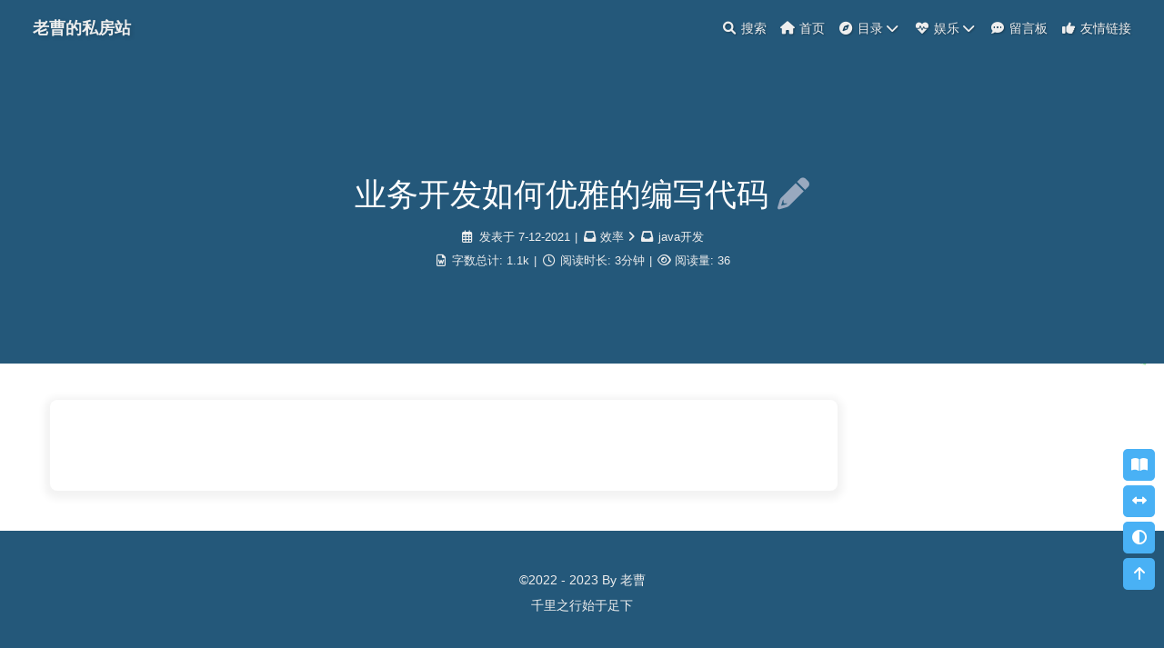

--- FILE ---
content_type: text/html; charset=utf-8
request_url: https://dongmaxiang.cn/posts/%E4%B8%9A%E5%8A%A1%E5%BC%80%E5%8F%91%E5%A6%82%E4%BD%95%E4%BC%98%E9%9B%85%E7%9A%84%E7%BC%96%E5%86%99%E4%BB%A3%E7%A0%81/
body_size: 16458
content:
<!DOCTYPE html><html lang="zh-CN" data-theme="light"><head><!-- hexo injector head_begin start --><script>
(function(){
    if (location.host.indexOf('github') > -1){
        location.href = 'https://dongmaxiang.cn' + location.pathname;
    }
})(); 
</script><script>
(function(){
    var TEMP_pjax;
    Object.defineProperty(window, "Pjax", {
        set: function(arg) {
            TEMP_pjax = class pjax extends arg {
                constructor(){
                    arguments[0]['selectors'].unshift('meta[name]:not([name="script"])')
                    super(...arguments)
                }
            }
        },
        get: function (){
            return TEMP_pjax;
        }
    });
})(); 
</script><!-- hexo injector head_begin end --><meta charset="UTF-8"><meta http-equiv="X-UA-Compatible" content="IE=edge"><meta name="viewport" content="width=device-width, initial-scale=1.0, maximum-scale=1.0, user-scalable=no"><title>业务开发如何优雅的编写代码 | 老曹的私房站</title><meta name="keywords" content="效率"><meta name="author" content="老曹"><meta name="copyright" content="老曹"><meta name="format-detection" content="telephone=no"><meta name="theme-color" content="#ffffff"><meta name="description" content="背景我们开发人员，基本都是从搬砖的码农做起，但也有非常优秀的人，一直在做中间件或其他底层通用的逻辑。显然，我们大多数都不够优秀。 那针对业务开发的我们也需要提升自己的技能，而不是每天的CURD，为了提升我们自己，所以在我们的日常开发工作中不仅仅完成任务作为目标，至少还有一些目标之外的思维，如  代码阅读性高吗？ 代码便于维护或协作吗？ 代码会不会冗余？ 怎样用更精简的方法实现它呢？ 自己有没有重复">
<meta property="og:type" content="article">
<meta property="og:title" content="业务开发如何优雅的编写代码">
<meta property="og:url" content="https://dongmaxiang.cn/posts/%E4%B8%9A%E5%8A%A1%E5%BC%80%E5%8F%91%E5%A6%82%E4%BD%95%E4%BC%98%E9%9B%85%E7%9A%84%E7%BC%96%E5%86%99%E4%BB%A3%E7%A0%81/">
<meta property="og:site_name" content="老曹的私房站">
<meta property="og:description" content="背景我们开发人员，基本都是从搬砖的码农做起，但也有非常优秀的人，一直在做中间件或其他底层通用的逻辑。显然，我们大多数都不够优秀。 那针对业务开发的我们也需要提升自己的技能，而不是每天的CURD，为了提升我们自己，所以在我们的日常开发工作中不仅仅完成任务作为目标，至少还有一些目标之外的思维，如  代码阅读性高吗？ 代码便于维护或协作吗？ 代码会不会冗余？ 怎样用更精简的方法实现它呢？ 自己有没有重复">
<meta property="og:locale" content="zh_CN">
<meta property="og:image" content="https://cdn.staticaly.com/gh/dongmaxiang/CDN/master/blog/material-5.png">
<meta property="article:published_time" content="2021-07-12T07:29:00.000Z">
<meta property="article:modified_time" content="2021-07-12T07:29:00.000Z">
<meta property="article:author" content="老曹">
<meta property="article:tag" content="效率">
<meta name="twitter:card" content="summary">
<meta name="twitter:image" content="https://cdn.staticaly.com/gh/dongmaxiang/CDN/master/blog/material-5.png"><link rel="shortcut icon" href="/img/favicon.png"><link rel="canonical" href="https://dongmaxiang.cn/posts/%E4%B8%9A%E5%8A%A1%E5%BC%80%E5%8F%91%E5%A6%82%E4%BD%95%E4%BC%98%E9%9B%85%E7%9A%84%E7%BC%96%E5%86%99%E4%BB%A3%E7%A0%81/"><link rel="preconnect" href="//cdn.jsdelivr.net"/><link rel="preconnect" href="//www.google-analytics.com" crossorigin=""/><link rel="preconnect" href="//hm.baidu.com"/><link rel="preconnect" href="//fonts.googleapis.com" crossorigin=""/><link rel="preconnect" href="//busuanzi.ibruce.info"/><meta name="google-site-verification" content="_75trtahdWY9VKGYUcNlVNJWkINOGiwjVXaZN4Z4Y6c"/><meta name="baidu-site-verification" content="code-hSxMoOL7Nq"/><link rel="stylesheet" href="/css/index.css"><link rel="stylesheet" href="https://unpkg.com/@fortawesome/fontawesome-free@6.1.1/css/all.min.css" media="print" onload="this.media='all'"><link rel="stylesheet" href="https://unpkg.com/@fancyapps/ui@4.0.27/dist/fancybox.css" media="print" onload="this.media='all'"><script>var _hmt = _hmt || [];
(function() {
  var hm = document.createElement("script");
  hm.src = "https://hm.baidu.com/hm.js?99c321fb0f51c81dcd7deba225bc5994";
  var s = document.getElementsByTagName("script")[0]; 
  s.parentNode.insertBefore(hm, s);
})();
</script><script async="async" src="https://www.googletagmanager.com/gtag/js?id=G-JLYTJ3DSLY"></script><script>window.dataLayer = window.dataLayer || [];
function gtag(){dataLayer.push(arguments);}
gtag('js', new Date());
gtag('config', 'G-JLYTJ3DSLY');
</script><link rel="stylesheet" href="https://fonts.googleapis.com/css?family=Titillium+Web&amp;display=swap" media="print" onload="this.media='all'"><script>const GLOBAL_CONFIG = { 
  root: '/',
  algolia: undefined,
  localSearch: {"path":"search.json","languages":{"hits_empty":"找不到您查询的内容：${query}"}},
  translate: undefined,
  noticeOutdate: undefined,
  highlight: {"plugin":"highlighjs","highlightCopy":true,"highlightLang":true,"highlightHeightLimit":200},
  copy: {
    success: '复制成功',
    error: '复制错误',
    noSupport: '浏览器不支持'
  },
  relativeDate: {
    homepage: true,
    post: true
  },
  runtime: '天',
  date_suffix: {
    just: '刚刚',
    min: '分钟前',
    hour: '小时前',
    day: '天前',
    month: '个月前'
  },
  copyright: {"limitCount":50,"languages":{"author":"作者: 老曹","link":"链接: ","source":"来源: 老曹的私房站","info":"著作权归作者所有。商业转载请联系作者获得授权，非商业转载请注明出处。"}},
  lightbox: 'fancybox',
  Snackbar: undefined,
  source: {
    justifiedGallery: {
      js: 'https://cdn.jsdelivr.net/npm/flickr-justified-gallery@2/dist/fjGallery.min.js',
      css: 'https://cdn.jsdelivr.net/npm/flickr-justified-gallery@2/dist/fjGallery.min.css'
    }
  },
  isPhotoFigcaption: false,
  islazyload: true,
  isAnchor: true
}</script><script id="config-diff">var GLOBAL_CONFIG_SITE = {
  title: '业务开发如何优雅的编写代码',
  isPost: true,
  isHome: false,
  isHighlightShrink: false,
  isToc: true,
  postUpdate: '2021-07-12 15:29:00'
}</script><noscript><style type="text/css">
  #nav {
    opacity: 1
  }
  .justified-gallery img {
    opacity: 1
  }

  #recent-posts time,
  #post-meta time {
    display: inline !important
  }
</style></noscript><script>(win=>{
    win.saveToLocal = {
      set: function setWithExpiry(key, value, ttl) {
        if (ttl === 0) return
        const now = new Date()
        const expiryDay = ttl * 86400000
        const item = {
          value: value,
          expiry: now.getTime() + expiryDay,
        }
        localStorage.setItem(key, JSON.stringify(item))
      },

      get: function getWithExpiry(key) {
        const itemStr = localStorage.getItem(key)

        if (!itemStr) {
          return undefined
        }
        const item = JSON.parse(itemStr)
        const now = new Date()

        if (now.getTime() > item.expiry) {
          localStorage.removeItem(key)
          return undefined
        }
        return item.value
      }
    }
  
    win.getScript = url => new Promise((resolve, reject) => {
      const script = document.createElement('script')
      script.src = url
      script.async = true
      script.onerror = reject
      script.onload = script.onreadystatechange = function() {
        const loadState = this.readyState
        if (loadState && loadState !== 'loaded' && loadState !== 'complete') return
        script.onload = script.onreadystatechange = null
        resolve()
      }
      document.head.appendChild(script)
    })
  
      win.activateDarkMode = function () {
        document.documentElement.setAttribute('data-theme', 'dark')
        if (document.querySelector('meta[name="theme-color"]') !== null) {
          document.querySelector('meta[name="theme-color"]').setAttribute('content', '#0d0d0d')
        }
      }
      win.activateLightMode = function () {
        document.documentElement.setAttribute('data-theme', 'light')
        if (document.querySelector('meta[name="theme-color"]') !== null) {
          document.querySelector('meta[name="theme-color"]').setAttribute('content', '#ffffff')
        }
      }
      const t = saveToLocal.get('theme')
    
          const isDarkMode = window.matchMedia('(prefers-color-scheme: dark)').matches
          const isLightMode = window.matchMedia('(prefers-color-scheme: light)').matches
          const isNotSpecified = window.matchMedia('(prefers-color-scheme: no-preference)').matches
          const hasNoSupport = !isDarkMode && !isLightMode && !isNotSpecified

          if (t === undefined) {
            if (isLightMode) activateLightMode()
            else if (isDarkMode) activateDarkMode()
            else if (isNotSpecified || hasNoSupport) {
              const now = new Date()
              const hour = now.getHours()
              const isNight = hour <= 6 || hour >= 18
              isNight ? activateDarkMode() : activateLightMode()
            }
            window.matchMedia('(prefers-color-scheme: dark)').addListener(function (e) {
              if (saveToLocal.get('theme') === undefined) {
                e.matches ? activateDarkMode() : activateLightMode()
              }
            })
          } else if (t === 'light') activateLightMode()
          else activateDarkMode()
        
      const asideStatus = saveToLocal.get('aside-status')
      if (asideStatus !== undefined) {
        if (asideStatus === 'hide') {
          document.documentElement.classList.add('hide-aside')
        } else {
          document.documentElement.classList.remove('hide-aside')
        }
      }
    
    const detectApple = () => {
      if(/iPad|iPhone|iPod|Macintosh/.test(navigator.userAgent)){
        document.documentElement.classList.add('apple')
      }
    }
    detectApple()
    })(window)</script><!-- hexo injector head_end start -->
<link rel="stylesheet" href="/css/custom.css">
<script>
window.Traditionalized = (arg) => arg;
</script><script>
// 自言自语支持上传图片
addEventListener("load", function() {
    if (!window["atEvery"]) {
        return;
    }
    let judgeSystem_ = Client.prototype.judgeSystem;
    Client.prototype.judgeSystem = function (){
        judgeSystem_.apply(this, arguments);
        if (!this.system.name){
            this.system.name = navigator.platform;
        }
    };
    atEvery.prototype.beginUpload = function(file) {
        function Show() {
            fadeIn("shade");
            fadeIn("shuoshuo-modal");
        }
        let currentUser = AV.User.current();
        if (currentUser) { /* console.log(currentUser); */ } else { /* document.getElementById("logw").innerHTML= "<center><pre><code>" + text15 + "</code></pre></center>"; */
            Show();
            return;
        }
        if (!/\.(jpg|gif|jpeg|ico|png|svg|mp4|mov)$/i.test(file.name)) {
            alert("不支持的文件类型，支持的文件格式有jpg|gif|jpeg|ico|png|svg|mp4|mov");
            return;
        }
        let fileType = "";
        let sourceSize = (file.size / 1024).toFixed(0);
        let sourceSizeLimit = 1024 * 50;
        if (sourceSize > sourceSizeLimit) {
            alert("资源上传最大限制为50M");
            return;
        }
        if (/\.(jpg|gif|jpeg|ico|png|svg)$/i.test(file.name)) {
            fileType = "image";
        } else if (/\.(mp4|mov)$/i.test(file.name)) {
            fileType = "video";
        }

        function fadeIn(id) {
            if (!document.getElementById(id)) return;
            let nowEle = document.getElementById(id);
            nowEle.style.display = "";
        }

        function fadeOut(id) {
            if (!document.getElementById(id)) return;
            let nowEle = document.getElementById(id);
            nowEle.style.display = "none";
        }
        fadeIn("lazy");
        new AV.File(file.name, file).save().then((res) => {
            let sourceMd = "";
            if (fileType === "video") {
                sourceMd = "<video controls width=\"100%\" height=\"auto\"><source src=\"" + res.attributes.url + "\"></video>";
            } else if (fileType === "image") {
                sourceMd = "![" + res.id + "](" + res.attributes.url + ")";
            }
            insertEmoji(sourceMd);
            fadeOut("lazy");
            fadeIn('shuoshuo_input');
        }, (error) => {
            fadeOut("lazy");
            fadeIn('shuoshuo_input');
            insertEmoji("保存失败，可能是文件无法被读取，或者上传过程中出现问题");
            console.log("保存失败，可能是文件无法被读取，或者上传过程中出现问题", error)
        });
    }
});

// 自言自语查询软删除的数据
(function(){
    function fadeIn(id){
        if(!document.getElementById(id)) return ;
        let nowEle = document.getElementById(id);
        nowEle.style.display = "";
    }
    
    let TEMP_AV;
    Object.defineProperty(window,"AV", {
        set: function(arg) {
            TEMP_AV = arg;
            let oldQuery = TEMP_AV.Query;
            TEMP_AV.Query = function() {
                let oldValue = new oldQuery(...arguments);
                oldValue.equalTo("deleteFlag", false);
                return oldValue;
            };
            
            let oldWithoutData = TEMP_AV.Object.createWithoutData;
            TEMP_AV.Object.createWithoutData = function() {
                let oldValue = new oldWithoutData(...arguments);
                oldValue.destroy = function () {
                    return new Promise((resolve, reject)=>{
                        oldValue.set("deleteFlag", true);
                        oldValue.save().then(() => {
                            fadeIn("shade");
                            fadeIn("shanchu");
                            resolve();
                        });
                    });
                };
                return oldValue;
            };
        },
        
        get: function() {
            return TEMP_AV;
        }
    })
})();
</script><!-- hexo injector head_end end --><link rel="alternate" href="/atom.xml" title="老曹的私房站" type="application/atom+xml">
</head><body><div id="sidebar"><div id="menu-mask"></div><div id="sidebar-menus"><div class="avatar-img is-center"><img src= "/img/loading.gif" data-lazy-src="/img/caoAvatars.svg" onerror="onerror=null;src='/img/friend_404.gif'" alt="avatar"/></div><div class="site-data is-center"><div class="data-item"><a href="/archives/"><div class="headline">文章</div><div class="length-num">58</div></a></div><div class="data-item"><a href="/tags/"><div class="headline">标签</div><div class="length-num">38</div></a></div><div class="data-item"><a href="/categories/"><div class="headline">分类</div><div class="length-num">28</div></a></div></div><hr/><div class="menus_items"><div class="menus_item"><a class="site-page" href="/"><i class="fa-fw fas fa-home"></i><span> 首页</span></a></div><div class="menus_item"><a class="site-page group" href="javascript:void(0);" rel="external nofollow noreferrer"><i class="fa-fw fas fa-compass"></i><span> 目录</span><i class="fas fa-chevron-down"></i></a><ul class="menus_item_child"><li><a class="site-page child" href="/archives/"><i class="fa-fw fas fa-archive"></i><span> 归档</span></a></li><li><a class="site-page child" href="/tags/"><i class="fa-fw fas fa-tags"></i><span> 标签</span></a></li><li><a class="site-page child" href="/categories/"><i class="fa-fw fas fa-folder-open"></i><span> 分类</span></a></li></ul></div><div class="menus_item"><a class="site-page group" href="javascript:void(0);" rel="external nofollow noreferrer"><i class="fa-fw fa fa-heartbeat"></i><span> 娱乐</span><i class="fas fa-chevron-down"></i></a><ul class="menus_item_child"><li><a class="site-page child" href="/movies/"><i class="fa-fw fas fa-video"></i><span> 电影</span></a></li><li><a class="site-page child" href="/books/"><i class="fa-fw fas fa-book"></i><span> 图书</span></a></li><li><a class="site-page child" href="/Gallery/"><i class="fa-fw fas fa-images"></i><span> 图库</span></a></li><li><a class="site-page child" href="/talking/"><i class="fa-fw fas fa-cubes"></i><span> 自言自語</span></a></li></ul></div><div class="menus_item"><a class="site-page" href="/messageboard/"><i class="fa-fw fas fa-comment-dots"></i><span> 留言板</span></a></div><div class="menus_item"><a class="site-page" href="/link/"><i class="fa-fw fas fa-thumbs-up"></i><span> 友情链接</span></a></div></div></div></div><div class="post" id="body-wrap"><header class="post-bg" id="page-header" style="background-image: url('https://cdn.staticaly.com/gh/dongmaxiang/CDN/master/blog/material-5.png')"><nav id="nav"><span id="blog_name"><a id="site-name" href="/">老曹的私房站</a></span><div id="menus"><div id="search-button"><a class="site-page social-icon search"><i class="fas fa-search fa-fw"></i><span> 搜索</span></a></div><div class="menus_items"><div class="menus_item"><a class="site-page" href="/"><i class="fa-fw fas fa-home"></i><span> 首页</span></a></div><div class="menus_item"><a class="site-page group" href="javascript:void(0);" rel="external nofollow noreferrer"><i class="fa-fw fas fa-compass"></i><span> 目录</span><i class="fas fa-chevron-down"></i></a><ul class="menus_item_child"><li><a class="site-page child" href="/archives/"><i class="fa-fw fas fa-archive"></i><span> 归档</span></a></li><li><a class="site-page child" href="/tags/"><i class="fa-fw fas fa-tags"></i><span> 标签</span></a></li><li><a class="site-page child" href="/categories/"><i class="fa-fw fas fa-folder-open"></i><span> 分类</span></a></li></ul></div><div class="menus_item"><a class="site-page group" href="javascript:void(0);" rel="external nofollow noreferrer"><i class="fa-fw fa fa-heartbeat"></i><span> 娱乐</span><i class="fas fa-chevron-down"></i></a><ul class="menus_item_child"><li><a class="site-page child" href="/movies/"><i class="fa-fw fas fa-video"></i><span> 电影</span></a></li><li><a class="site-page child" href="/books/"><i class="fa-fw fas fa-book"></i><span> 图书</span></a></li><li><a class="site-page child" href="/Gallery/"><i class="fa-fw fas fa-images"></i><span> 图库</span></a></li><li><a class="site-page child" href="/talking/"><i class="fa-fw fas fa-cubes"></i><span> 自言自語</span></a></li></ul></div><div class="menus_item"><a class="site-page" href="/messageboard/"><i class="fa-fw fas fa-comment-dots"></i><span> 留言板</span></a></div><div class="menus_item"><a class="site-page" href="/link/"><i class="fa-fw fas fa-thumbs-up"></i><span> 友情链接</span></a></div></div><div id="toggle-menu"><a class="site-page"><i class="fas fa-bars fa-fw"></i></a></div></div></nav><div id="post-info"><h1 class="post-title">业务开发如何优雅的编写代码<a class="post-edit-link" href="https://github.com/dongmaxiang/hexo/edit/master/source/_posts/2021-07-12-业务开发如何优雅的编写代码.markdown" rel="external nofollow noreferrer" title="编辑" target="_blank"><i class="fas fa-pencil-alt"></i></a></h1><div id="post-meta"><div class="meta-firstline"><span class="post-meta-date"><i class="fa-fw post-meta-icon far fa-calendar-alt"></i><span class="post-meta-label">发表于</span><time datetime="2021-07-12T07:29:00.000Z" title="发表于 2021-07-12 15:29:00">2021-07-12</time></span><span class="post-meta-categories"><span class="post-meta-separator">|</span><i class="fas fa-inbox fa-fw post-meta-icon"></i><a class="post-meta-categories" href="/categories/%E6%95%88%E7%8E%87/">效率</a><i class="fas fa-angle-right post-meta-separator"></i><i class="fas fa-inbox fa-fw post-meta-icon"></i><a class="post-meta-categories" href="/categories/%E6%95%88%E7%8E%87/java%E5%BC%80%E5%8F%91/">java开发</a></span></div><div class="meta-secondline"><span class="post-meta-separator">|</span><span class="post-meta-wordcount"><i class="far fa-file-word fa-fw post-meta-icon"></i><span class="post-meta-label">字数总计:</span><span class="word-count">1.1k</span><span class="post-meta-separator">|</span><i class="far fa-clock fa-fw post-meta-icon"></i><span class="post-meta-label">阅读时长:</span><span>3分钟</span></span><span class="post-meta-separator">|</span><span class="post-meta-pv-cv" id="" data-flag-title="业务开发如何优雅的编写代码"><i class="far fa-eye fa-fw post-meta-icon"></i><span class="post-meta-label">阅读量:</span><span id="busuanzi_value_page_pv"></span></span></div></div></div></header><main class="layout" id="content-inner"><div id="post"><article class="post-content" id="article-container"><h1 id="背景"><a href="#背景" class="headerlink" title="背景"></a>背景</h1><p>我们开发人员，基本都是从搬砖的码农做起，但也有非常优秀的人，一直在做中间件或其他底层通用的逻辑。显然，我们大多数都不够优秀。
那针对业务开发的我们也需要提升自己的技能，而不是每天的CURD，为了提升我们自己，所以在我们的日常开发工作中不仅仅完成任务作为目标，至少还有一些目标之外的思维，如</p>
<ul>
<li>代码阅读性高吗？</li>
<li>代码便于维护或协作吗？</li>
<li>代码会不会冗余？</li>
<li>怎样用更精简的方法实现它呢？</li>
<li>自己有没有重复造轮子呢？</li>
<li>...  </li>
</ul>
<p>如果缺少了这些思维的话，那你适合做管理层。<br>本文是个总结文，就拿我常在开发中用到的技术展开交流。需要读者点开其他文章依次观看😂</p>
<blockquote>
<p>springboot + mvc + mybatisPlus + dubbo + Saas业务</p>
</blockquote>
<h2 id="定义通用枚举"><a href="#定义通用枚举" class="headerlink" title="定义通用枚举"></a>定义通用枚举</h2><ul>
<li><p><a href="/posts/%E9%80%9A%E7%94%A8%E6%9E%9A%E4%B8%BE">通用枚举</a><br>避免魔法值、统一枚举的<strong>获取方式</strong></p>
</li>
<li><p><a href="/posts/mvc%E6%9E%9A%E4%B8%BE%E5%BA%8F%E5%88%97%E5%8C%96%E5%92%8C%E5%8F%8D%E5%BA%8F%E5%88%97%E5%8C%96%E7%9A%84%E9%85%8D%E7%BD%AE">springMvc枚举(反)序列化配置</a><br>定义好通用枚举之后也要配置好(反)序列化，mybatisPlus也支持枚举，结合起来。项目当中能够完全避免魔法值的产生</p>
</li>
<li><p>定义一个<a href="/posts/%E8%8E%B7%E5%8F%96spring%E5%90%AF%E5%8A%A8%E7%8E%AF%E5%A2%83%E7%9A%84%E5%B7%A5%E5%85%B7%E7%B1%BB">获取当前环境的枚举的工具类</a><br>这个很有必要，在复杂业务的情况下，不同业务，不同环境下逻辑也不一样。比如说swagger不能在线上开启，热部署禁止在线上使用等  </p>
</li>
</ul>
<span id="重新加装mybatis-plus-业务开发必备"></span><h2 id="重新加装Mybatis-plus-业务开发必备"><a href="#重新加装Mybatis-plus-业务开发必备" class="headerlink" title="重新加装Mybatis-plus(业务开发必备)"></a>重新加装Mybatis-plus(业务开发必备)</h2><ul>
<li><p><a href="/posts/%E9%87%8D%E6%96%B0%E5%8A%A0%E8%A3%85mybatisplus">重新加装MybatisPlus</a><br>字段填充器、软删除使字段填充器生效、查询软删除的数据、避免字符串编程、避免空指针等等</p>
</li>
<li><p><a href="/posts/mybatisplus%E9%92%88%E5%AF%B9saas%E7%B3%BB%E7%BB%9F%E7%9A%84%E5%8A%A8%E6%80%81%E5%A4%9A%E7%A7%9F%E6%88%B7%E6%8F%92%E4%BB%B6">MybatisPlus针对Saas系统的动态多租户插件</a><br>针对多租户Saas系统，这个插件可以极大的提高我们开发人员的工作效率，不用关心多租户的业务</p>
</li>
</ul>
<h2 id="定义代码校验（协作开发必备）"><a href="#定义代码校验（协作开发必备）" class="headerlink" title="定义代码校验（协作开发必备）"></a>定义代码校验（协作开发必备）</h2><p>虽然我们有代码分层的设计，但是还是会写出林乱不堪的代码。<br>如何让别人写出可阅读的代码、可维护的代码呢？如何强制实现代码规范？  </p>
<ul>
<li><a href="/posts/mybatisplus%E8%AF%AD%E6%B3%95%E7%B3%96%E7%9A%84%E6%A0%A1%E9%AA%8C">MybatisPlus语法糖的校验</a><br>我们用mybatisPlus语法糖可代替很多sql。但是保证不了会在别的地方出现。那么如何保证我们sql语法糖的规范统一呢，那就用sql语法糖的校验。  </li>
<li><a href="/posts/%E5%9F%BA%E4%BA%8Espring%E7%9A%84%E4%BB%A3%E7%A0%81%E5%88%86%E5%B1%82%E6%A0%A1%E9%AA%8C">基于Spring的代码分层校验</a><br>领域驱动DDD你应该听过吧？DDD过于抽象，实际项目当中用好DDD并不容易。<strong>这样分层更合理，且更容易维护</strong>(吸取了DDD的精髓)。</li>
</ul>
<h2 id="定义统一异常拦截处理类"><a href="#定义统一异常拦截处理类" class="headerlink" title="定义统一异常拦截处理类"></a>定义统一异常拦截处理类</h2><ul>
<li><a href="/posts/springmvc%E7%BB%9F%E4%B8%80%E5%BC%82%E5%B8%B8%E5%A4%84%E7%90%86">springMvc统一异常处理</a>  </li>
<li><a href="/posts/spring%E4%BA%8B%E5%8A%A1%E5%92%8Caop%E7%9A%84%E5%8E%9F%E7%90%86#%E8%AE%BE%E7%BD%AE%E4%BA%8B%E5%8A%A1%E5%AF%B9%E6%89%80%E6%9C%89%E7%9A%84%E5%BC%82%E5%B8%B8%E8%BF%9B%E8%A1%8C%E5%9B%9E%E6%BB%9A">设置事务对所有的异常进行回滚</a><br>事务回滚默认为RuntimeException和Error<br>如捕获异常也需要事务回滚，但是还不想修改注解的话可以用这种方式，这种方法是全局生效的  </li>
</ul>
<h2 id="定义日志打印帮助问题排查"><a href="#定义日志打印帮助问题排查" class="headerlink" title="定义日志打印帮助问题排查"></a>定义日志打印帮助问题排查</h2><p><a href="">http日志链路追踪</a><br><a href="">request记录请求体中的数据</a><br><a href="">dubbo日志链路追踪</a>  </p>
<h2 id="定义统一响应包装类"><a href="#定义统一响应包装类" class="headerlink" title="定义统一响应包装类"></a>定义统一响应包装类</h2><ul>
<li><p><a href="/posts/mvc%E5%AF%B9%E5%A4%96%E6%8F%90%E4%BE%9B%E7%BB%9F%E4%B8%80%E5%93%8D%E5%BA%94%E5%8C%85%E8%A3%85">mvc对外提供统一响应包装</a>  </p>
</li>
<li><p><a href="">强制后端的提示信息实现的in18国际化</a>  </p>
</li>
</ul>
<h2 id="定义swagger通用接口文档"><a href="#定义swagger通用接口文档" class="headerlink" title="定义swagger通用接口文档"></a>定义swagger通用接口文档</h2><ul>
<li><a href="/posts/%E5%AE%9A%E4%B9%89swagger%E9%80%9A%E7%94%A8%E6%8E%A5%E5%8F%A3%E6%96%87%E6%A1%A3">定义swagger通用接口文档</a>
我们用的swagger版本为</li>
</ul>
<figure class="highlight xml"><table><tr><td class="gutter"><pre><span class="line">1</span><br><span class="line">2</span><br><span class="line">3</span><br><span class="line">4</span><br><span class="line">5</span><br><span class="line">6</span><br><span class="line">7</span><br></pre></td><td class="code"><pre><span class="line"></span><br><span class="line"><span class="tag">&lt;<span class="name">dependency</span>&gt;</span></span><br><span class="line">    <span class="tag">&lt;<span class="name">groupId</span>&gt;</span>com.github.xiaoymin<span class="tag">&lt;/<span class="name">groupId</span>&gt;</span></span><br><span class="line">    <span class="tag">&lt;<span class="name">artifactId</span>&gt;</span>swagger-bootstrap-ui<span class="tag">&lt;/<span class="name">artifactId</span>&gt;</span></span><br><span class="line">    <span class="tag">&lt;<span class="name">version</span>&gt;</span>1.9.6<span class="tag">&lt;/<span class="name">version</span>&gt;</span></span><br><span class="line"><span class="tag">&lt;/<span class="name">dependency</span>&gt;</span></span><br><span class="line"></span><br></pre></td></tr></table></figure>

<ol>
<li>由于swagger的分组在配置文件中不支持中文，所以我们给他改成中文  </li>
<li>由于我们统一了http最外层的响应包装，swagger是检测不出来的，所以我们要给他加上最外层的响应包装  </li>
<li>由于我们统一了枚举，swagger也是检测不出来的，所以我们要给他加上枚举的注释以及对应的value  </li>
</ol>
<h2 id="危险，集成热部署工具（线上禁止使用）"><a href="#危险，集成热部署工具（线上禁止使用）" class="headerlink" title="危险，集成热部署工具（线上禁止使用）"></a>危险，集成热部署工具（线上禁止使用）</h2><ul>
<li><a href="/posts/%E8%B8%A9%E5%9D%91%E5%8F%91%E7%8E%B0bug%E4%B9%8B%E8%A7%A3%E5%86%B3springremoterestart%E4%B8%8D%E8%B5%B7%E4%BD%9C%E7%94%A8#%E4%BC%98%E5%8C%96%E7%83%AD%E9%83%A8%E7%BD%B2-%E5%87%8F%E5%B0%91%E9%83%A8%E7%BD%B2%E6%97%B6%E9%97%B4">springDevTools+jdkInstruments实现热部署</a><br>自己编写的简单热部署工具，不用运维、不用第三方庞大的插件。只需要有http服务的接口即可,非常简易</li>
</ul>
</article><div class="post-copyright"><div class="post-copyright__author"><span class="post-copyright-meta">文章作者: </span><span class="post-copyright-info"><a href="mailto:undefined" rel="external nofollow noreferrer">老曹</a></span></div><div class="post-copyright__type"><span class="post-copyright-meta">文章链接: </span><span class="post-copyright-info"><a href="https://dongmaxiang.cn/posts/%E4%B8%9A%E5%8A%A1%E5%BC%80%E5%8F%91%E5%A6%82%E4%BD%95%E4%BC%98%E9%9B%85%E7%9A%84%E7%BC%96%E5%86%99%E4%BB%A3%E7%A0%81/">https://dongmaxiang.cn/posts/业务开发如何优雅的编写代码/</a></span></div><div class="post-copyright__notice"><span class="post-copyright-meta">版权声明: </span><span class="post-copyright-info">本博客所有文章除特别声明外，均采用 <a href="https://creativecommons.org/licenses/by-nc-sa/4.0/" rel="external nofollow noreferrer" target="_blank">CC BY-NC-SA 4.0</a> 许可协议。转载请注明来自 <a href="https://dongmaxiang.cn" target="_blank">老曹的私房站</a>！</span></div></div><div class="tag_share"><div class="post-meta__tag-list"><a class="post-meta__tags" href="/tags/%E6%95%88%E7%8E%87/">效率</a></div><div class="post_share"><div class="social-share" data-image="https://cdn.staticaly.com/gh/dongmaxiang/CDN/master/blog/material-5.png" data-sites="facebook,twitter,wechat,weibo,qq"></div><link rel="stylesheet" href="https://unpkg.com/social-share.js@1.0.16/dist/css/share.min.css" media="print" onload="this.media='all'"><script src="https://unpkg.com/social-share.js@1.0.16/dist/js/social-share.min.js" defer></script></div></div><div class="post-reward"><div class="reward-button"><i class="fas fa-qrcode"></i> 打赏</div><div class="reward-main"><ul class="reward-all"><li class="reward-item"><a href="https://cdn.staticaly.com/gh/dongmaxiang/CDN/master/photo/weChat.jpg" rel="external nofollow noreferrer" target="_blank"><img class="post-qr-code-img" src= "/img/loading.gif" data-lazy-src="https://cdn.staticaly.com/gh/dongmaxiang/CDN/master/photo/weChat.jpg" alt="微信"/></a><div class="post-qr-code-desc">微信</div></li><li class="reward-item"><a href="https://cdn.staticaly.com/gh/dongmaxiang/CDN/master/photo/aliPay.jpg" rel="external nofollow noreferrer" target="_blank"><img class="post-qr-code-img" src= "/img/loading.gif" data-lazy-src="https://cdn.staticaly.com/gh/dongmaxiang/CDN/master/photo/aliPay.jpg" alt="支付宝"/></a><div class="post-qr-code-desc">支付宝</div></li></ul></div></div><nav class="pagination-post" id="pagination"><div class="prev-post pull-left"><a href="/posts/mvc%E6%9E%9A%E4%B8%BE%E5%BA%8F%E5%88%97%E5%8C%96%E5%92%8C%E5%8F%8D%E5%BA%8F%E5%88%97%E5%8C%96%E7%9A%84%E9%85%8D%E7%BD%AE/"><img class="prev-cover" src= "/img/loading.gif" data-lazy-src="https://cdn.staticaly.com/gh/dongmaxiang/CDN/master/blog/material-7.png" onerror="onerror=null;src='/img/404.jpg'" alt="cover of previous post"><div class="pagination-info"><div class="label">上一篇</div><div class="prev_info">mvc枚举序列化和反序列化的配置</div></div></a></div><div class="next-post pull-right"><a href="/posts/%E5%A5%87%E8%91%A9%E8%AF%B4-%E5%88%98%E7%A7%A6vs%E8%96%9B%E5%85%86%E4%B8%B0/"><img class="next-cover" src= "/img/loading.gif" data-lazy-src="https://cdn.staticaly.com/gh/dongmaxiang/CDN/master/blog/material-9.png" onerror="onerror=null;src='/img/404.jpg'" alt="cover of next post"><div class="pagination-info"><div class="label">下一篇</div><div class="next_info">奇葩说-刘秦vs薛兆丰</div></div></a></div></nav><div class="relatedPosts"><div class="headline"><i class="fas fa-thumbs-up fa-fw"></i><span>相关推荐</span></div><div class="relatedPosts-list"><div><a href="/posts/mvc%E6%9E%9A%E4%B8%BE%E5%BA%8F%E5%88%97%E5%8C%96%E5%92%8C%E5%8F%8D%E5%BA%8F%E5%88%97%E5%8C%96%E7%9A%84%E9%85%8D%E7%BD%AE/" title="mvc枚举序列化和反序列化的配置"><img class="cover" src= "/img/loading.gif" data-lazy-src="https://cdn.staticaly.com/gh/dongmaxiang/CDN/master/blog/material-7.png" alt="cover"><div class="content is-center"><div class="date"><i class="far fa-calendar-alt fa-fw"></i> 2021-07-13</div><div class="title">mvc枚举序列化和反序列化的配置</div></div></a></div><div><a href="/posts/%E6%9E%9A%E4%B8%BE%E5%BA%8F%E5%88%97%E5%8C%96%E5%92%8C%E5%8F%8D%E5%BA%8F%E5%88%97%E5%8C%96%E7%9A%84%E4%BB%A3%E7%A0%81/" title="枚举序列化和反序列化的代码"><img class="cover" src= "/img/loading.gif" data-lazy-src="https://cdn.staticaly.com/gh/dongmaxiang/CDN/master/blog/material-5.png" alt="cover"><div class="content is-center"><div class="date"><i class="far fa-calendar-alt fa-fw"></i> 2021-07-24</div><div class="title">枚举序列化和反序列化的代码</div></div></a></div></div></div><hr/><div id="post-comment"><div class="comment-head"><div class="comment-headline"><i class="fas fa-comments fa-fw"></i><span> 评论</span></div></div><div class="comment-wrap"><div><div id="twikoo-wrap"></div></div></div></div></div><div class="aside-content" id="aside-content"><div class="sticky_layout"><div class="card-widget" id="card-toc"><div class="item-headline"><i class="fas fa-stream"></i><span>目录</span><span class="toc-percentage"></span></div><div class="toc-content"><ol class="toc"><li class="toc-item toc-level-1"><a class="toc-link" href="#%E8%83%8C%E6%99%AF"><span class="toc-number">1.</span> <span class="toc-text">背景</span></a><ol class="toc-child"><li class="toc-item toc-level-2"><a class="toc-link" href="#%E5%AE%9A%E4%B9%89%E9%80%9A%E7%94%A8%E6%9E%9A%E4%B8%BE"><span class="toc-number">1.1.</span> <span class="toc-text">定义通用枚举</span></a></li><li class="toc-item toc-level-2"><a class="toc-link" href="#%E9%87%8D%E6%96%B0%E5%8A%A0%E8%A3%85Mybatis-plus-%E4%B8%9A%E5%8A%A1%E5%BC%80%E5%8F%91%E5%BF%85%E5%A4%87"><span class="toc-number">1.2.</span> <span class="toc-text">重新加装Mybatis-plus(业务开发必备)</span></a></li><li class="toc-item toc-level-2"><a class="toc-link" href="#%E5%AE%9A%E4%B9%89%E4%BB%A3%E7%A0%81%E6%A0%A1%E9%AA%8C%EF%BC%88%E5%8D%8F%E4%BD%9C%E5%BC%80%E5%8F%91%E5%BF%85%E5%A4%87%EF%BC%89"><span class="toc-number">1.3.</span> <span class="toc-text">定义代码校验（协作开发必备）</span></a></li><li class="toc-item toc-level-2"><a class="toc-link" href="#%E5%AE%9A%E4%B9%89%E7%BB%9F%E4%B8%80%E5%BC%82%E5%B8%B8%E6%8B%A6%E6%88%AA%E5%A4%84%E7%90%86%E7%B1%BB"><span class="toc-number">1.4.</span> <span class="toc-text">定义统一异常拦截处理类</span></a></li><li class="toc-item toc-level-2"><a class="toc-link" href="#%E5%AE%9A%E4%B9%89%E6%97%A5%E5%BF%97%E6%89%93%E5%8D%B0%E5%B8%AE%E5%8A%A9%E9%97%AE%E9%A2%98%E6%8E%92%E6%9F%A5"><span class="toc-number">1.5.</span> <span class="toc-text">定义日志打印帮助问题排查</span></a></li><li class="toc-item toc-level-2"><a class="toc-link" href="#%E5%AE%9A%E4%B9%89%E7%BB%9F%E4%B8%80%E5%93%8D%E5%BA%94%E5%8C%85%E8%A3%85%E7%B1%BB"><span class="toc-number">1.6.</span> <span class="toc-text">定义统一响应包装类</span></a></li><li class="toc-item toc-level-2"><a class="toc-link" href="#%E5%AE%9A%E4%B9%89swagger%E9%80%9A%E7%94%A8%E6%8E%A5%E5%8F%A3%E6%96%87%E6%A1%A3"><span class="toc-number">1.7.</span> <span class="toc-text">定义swagger通用接口文档</span></a></li><li class="toc-item toc-level-2"><a class="toc-link" href="#%E5%8D%B1%E9%99%A9%EF%BC%8C%E9%9B%86%E6%88%90%E7%83%AD%E9%83%A8%E7%BD%B2%E5%B7%A5%E5%85%B7%EF%BC%88%E7%BA%BF%E4%B8%8A%E7%A6%81%E6%AD%A2%E4%BD%BF%E7%94%A8%EF%BC%89"><span class="toc-number">1.8.</span> <span class="toc-text">危险，集成热部署工具（线上禁止使用）</span></a></li></ol></li></ol></div></div></div></div></main><footer id="footer" style="background-image: url('https://cdn.staticaly.com/gh/dongmaxiang/CDN/master/blog/material-5.png')"><div id="footer-wrap"><div class="copyright">&copy;2022 - 2023 By 老曹</div><div class="footer_custom_text">千里之行始于足下</div></div></footer></div><div id="rightside"><div id="rightside-config-hide"></div><div id="rightside-config-show"><button class="close" id="mobile-toc-button" type="button" title="目录"><i class="fas fa-list-ul"></i></button><button id="readmode" type="button" title="阅读模式"><i class="fas fa-book-open"></i></button><button id="hide-aside-btn" type="button" title="单栏和双栏切换"><i class="fas fa-arrows-alt-h"></i></button><button id="darkmode" type="button" title="浅色和深色模式转换"><i class="fas fa-adjust"></i></button><button id="go-up" type="button" title="回到顶部"><i class="fas fa-arrow-up"></i></button></div></div><div id="local-search"><div class="search-dialog"><nav class="search-nav"><span class="search-dialog-title">本地搜索</span><span id="loading-status"></span><button class="search-close-button"><i class="fas fa-times"></i></button></nav><div class="is-center" id="loading-database"><i class="fas fa-spinner fa-pulse"></i><span>  数据库加载中</span></div><div class="search-wrap"><div id="local-search-input"><div class="local-search-box"><input class="local-search-box--input" placeholder="搜索文章" type="text"/></div></div><hr/><div id="local-search-results"></div></div></div><div id="search-mask"></div></div><div><script src="https://unpkg.com/hexo-theme-butterfly@4.0.1/source/js/utils.js"></script><script src="https://unpkg.com/hexo-theme-butterfly@4.0.1/source/js/main.js"></script><script src="https://unpkg.com/@fancyapps/ui@4.0.27/dist/fancybox.umd.js"></script><script src="https://unpkg.com/instant.page@5.1.0/instantpage.js" type="module"></script><script src="https://unpkg.com/vanilla-lazyload@17.8.1/dist/lazyload.iife.min.js"></script><script src="https://cdn.staticaly.com/gh/jerryc127/butterfly.js.org/main/source/selfjs/localsearch.js"></script><div class="js-pjax"><script>(() => {
  const $mermaidWrap = document.querySelectorAll('#article-container .mermaid-wrap')
  if ($mermaidWrap.length) {
    window.runMermaid = () => {
      window.loadMermaid = true
      const theme = document.documentElement.getAttribute('data-theme') === 'dark' ? 'dark' : 'default'

      Array.from($mermaidWrap).forEach((item, index) => {
        const mermaidSrc = item.firstElementChild
        const mermaidThemeConfig = '%%{init:{ \'theme\':\'' + theme + '\'}}%%\n'
        const mermaidID = 'mermaid-' + index
        const mermaidDefinition = mermaidThemeConfig + mermaidSrc.textContent
        mermaid.mermaidAPI.render(mermaidID, mermaidDefinition, (svgCode) => {
          mermaidSrc.insertAdjacentHTML('afterend', svgCode)
        })
      })
    }

    const loadMermaid = () => {
      window.loadMermaid ? runMermaid() : getScript('https://cdn.jsdelivr.net/npm/mermaid/dist/mermaid.min.js').then(runMermaid)
    }

    window.pjax ? loadMermaid() : document.addEventListener('DOMContentLoaded', loadMermaid)
  }
})()</script><script>(()=>{
  const init = () => {
    twikoo.init(Object.assign({
      el: '#twikoo-wrap',
      envId: 'https://twikoo.dongmaxiang.cn/',
      region: '',
      onCommentLoaded: function () {
        btf.loadLightbox(document.querySelectorAll('#twikoo .tk-content img:not(.vemoji)'))
      }
    }, null))
  }

  const getCount = () => {
    twikoo.getCommentsCount({
      envId: 'https://twikoo.dongmaxiang.cn/',
      region: '',
      urls: [window.location.pathname],
      includeReply: false
    }).then(function (res) {
      document.getElementById('twikoo-count').innerText = res[0].count
    }).catch(function (err) {
      console.error(err);
    });
  }

  const runFn = () => {
    init()
    GLOBAL_CONFIG_SITE.isPost && getCount()
  }

  const loadTwikoo = () => {
    if (typeof twikoo === 'object') {
      setTimeout(runFn,0)
      return
    } 
    getScript('https://unpkg.com/twikoo@1.5.10/dist/twikoo.all.min.js').then(runFn)
  }

  if ('Twikoo' === 'Twikoo' || !true) {
    if (true) btf.loadComment(document.getElementById('twikoo-wrap'), loadTwikoo)
    else loadTwikoo()
  } else {
    window.loadOtherComment = () => {
      loadTwikoo()
    }
  }
})()</script></div><script>window.addEventListener('load', () => {
  const changeContent = (content) => {
    if (content === '') return content

    content = content.replace(/<img.*?src="(.*?)"?[^\>]+>/ig, '[图片]') // replace image link
    content = content.replace(/<a[^>]+?href=["']?([^"']+)["']?[^>]*>([^<]+)<\/a>/gi, '[链接]') // replace url
    content = content.replace(/<pre><code>.*?<\/pre>/gi, '[代码]') // replace code
    content = content.replace(/<[^>]+>/g,"") // remove html tag

    if (content.length > 150) {
      content = content.substring(0,150) + '...'
    }
    return content
  }

  const getComment = () => {
    const runTwikoo = () => {
      twikoo.getRecentComments({
        envId: 'https://twikoo.dongmaxiang.cn/',
        region: '',
        pageSize: 6,
        includeReply: true
      }).then(function (res) {
        const twikooArray = res.map(e => {
          return {
            'content': changeContent(e.comment),
            'avatar': e.avatar,
            'nick': e.nick,
            'url': e.url + '#' + e.id,
            'date': new Date(e.created).toISOString()
          }
        })

        saveToLocal.set('twikoo-newest-comments', JSON.stringify(twikooArray), 5/(60*24))
        generateHtml(twikooArray)
      }).catch(function (err) {
        const $dom = document.querySelector('#card-newest-comments .aside-list')
        $dom.innerHTML= "无法获取评论，请确认相关配置是否正确"
      })
    }

    if (typeof twikoo === 'object') {
      runTwikoo()
    } else {
      getScript('https://unpkg.com/twikoo@1.5.10/dist/twikoo.all.min.js').then(runTwikoo)
    }
  }

  const generateHtml = array => {
    let result = ''

    if (array.length) {
      for (let i = 0; i < array.length; i++) {
        result += '<div class=\'aside-list-item\'>'

        if (true) {
          const name = 'data-lazy-src'
          result += `<a href='${array[i].url}' class='thumbnail'><img ${name}='${array[i].avatar}' alt='${array[i].nick}'></a>`
        }
        
        result += `<div class='content'>
        <a class='comment' href='${array[i].url}' title='${array[i].content}'>${array[i].content}</a>
        <div class='name'><span>${array[i].nick} / </span><time datetime="${array[i].date}">${btf.diffDate(array[i].date, true)}</time></div>
        </div></div>`
      }
    } else {
      result += '没有评论'
    }

    let $dom = document.querySelector('#card-newest-comments .aside-list')
    $dom.innerHTML= result
    window.lazyLoadInstance && window.lazyLoadInstance.update()
    window.pjax && window.pjax.refresh($dom)
  }

  const newestCommentInit = () => {
    if (document.querySelector('#card-newest-comments .aside-list')) {
      const data = saveToLocal.get('twikoo-newest-comments')
      if (data) {
        generateHtml(JSON.parse(data))
      } else {
        getComment()
      }
    }
  }

  newestCommentInit()
  document.addEventListener('pjax:complete', newestCommentInit)
})</script><div class="aplayer no-destroy" data-id="7342827202" data-order="random" data-server="netease" data-type="playlist" data-fixed="true" data-autoplay="true"> </div><script defer="defer" id="fluttering_ribbon" mobile="false" src="https://unpkg.com/butterfly-extsrc@1.1.1/dist/canvas-fluttering-ribbon.min.js"></script><script src="https://unpkg.com/butterfly-extsrc@1.1.1/dist/activate-power-mode.min.js"></script><script>POWERMODE.colorful = true;
POWERMODE.shake = false;
POWERMODE.mobile = true;
document.body.addEventListener('input', POWERMODE);
</script><link rel="stylesheet" href="https://unpkg.com/aplayer@1.10.1/dist/APlayer.min.css" media="print" onload="this.media='all'"><script src="https://unpkg.com/aplayer@1.10.1/dist/APlayer.min.js"></script><script src="https://cdn.staticaly.com/gh/metowolf/MetingJS/v1.2/dist/Meting.min.js"></script><script src="https://unpkg.com/pjax@0.2.8/pjax.min.js"></script><script>let pjaxSelectors = ["title","#config-diff","#body-wrap","#rightside-config-hide","#rightside-config-show",".js-pjax"]

var pjax = new Pjax({
  elements: 'a:not([target="_blank"])',
  selectors: pjaxSelectors,
  cacheBust: false,
  analytics: true,
  scrollRestoration: false
})

document.addEventListener('pjax:send', function () {

  // removeEventListener scroll 
  window.tocScrollFn && window.removeEventListener('scroll', window.tocScrollFn)
  window.scrollCollect && window.removeEventListener('scroll', scrollCollect)

  typeof preloader === 'object' && preloader.initLoading()
  document.getElementById('rightside').style.cssText = "opacity: ''; transform: ''"
  
  if (window.aplayers) {
    for (let i = 0; i < window.aplayers.length; i++) {
      if (!window.aplayers[i].options.fixed) {
        window.aplayers[i].destroy()
      }
    }
  }

  typeof typed === 'object' && typed.destroy()

  //reset readmode
  const $bodyClassList = document.body.classList
  $bodyClassList.contains('read-mode') && $bodyClassList.remove('read-mode')

})

document.addEventListener('pjax:complete', function () {
  window.refreshFn()

  document.querySelectorAll('script[data-pjax]').forEach(item => {
    const newScript = document.createElement('script')
    const content = item.text || item.textContent || item.innerHTML || ""
    Array.from(item.attributes).forEach(attr => newScript.setAttribute(attr.name, attr.value))
    newScript.appendChild(document.createTextNode(content))
    item.parentNode.replaceChild(newScript, item)
  })

  GLOBAL_CONFIG.islazyload && window.lazyLoadInstance.update()

  typeof chatBtnFn === 'function' && chatBtnFn()
  typeof panguInit === 'function' && panguInit()

  // google analytics
  typeof gtag === 'function' && gtag('config', 'G-JLYTJ3DSLY', {'page_path': window.location.pathname});

  // baidu analytics
  typeof _hmt === 'object' && _hmt.push(['_trackPageview',window.location.pathname]);

  typeof loadMeting === 'function' && document.getElementsByClassName('aplayer').length && loadMeting()

  // prismjs
  typeof Prism === 'object' && Prism.highlightAll()

  typeof preloader === 'object' && preloader.endLoading()
})

document.addEventListener('pjax:error', (e) => {
  if (e.request.status === 404) {
    pjax.loadUrl('/404.html')
  }
})</script><script async data-pjax src="//busuanzi.ibruce.info/busuanzi/2.3/busuanzi.pure.mini.js"></script></div><!-- hexo injector body_end start --><script data-pjax>
!function(){
    // 刷新不用跳转
    const now = new Date().getTime();
    const leaveTime = parseInt(localStorage.getItem('leaveTime'), 10);
    const refresh = (now - leaveTime) <= 1000;
    window.onunload = function(e){
      localStorage.setItem('leaveTime', new Date().getTime());
    }
    if (refresh){
        return;
    }
    
    var hashPostfix = document.getElementById(decodeURI(location.hash.replace('#', '')));
    if (GLOBAL_CONFIG_SITE.isPost && hashPostfix){
        setTimeout(function self(){
            let nextFrame;
            document.getAnimations().forEach(function (item){
                if (item.animationName === 'bottom-top'){
                    nextFrame = true;
                }
            });
            if (nextFrame){
                setTimeout(self, 0);
                return;
            }
            hashPostfix.offsetParent && btf.scrollToDest(btf.getEleTop(hashPostfix), 300);
        }, 0);
    }
}()
</script><script class="js-pjax">

// 跳转锚也需要动画
var linkHandler = function linkHandler(ev) {
    if (!ev.defaultPrevented) {
        ev.preventDefault();
        if (location.hash !== this.hash)
            window.history.pushState(null, null, this.hash);
        btf.scrollToDest(btf.getEleTop(document.getElementById(decodeURI(this.hash.replace('#', '')))), 300);
    }
};
var internal = document.querySelectorAll('a[href^="#"]:not([href="#"])'), a;
for (var i = internal.length; a = internal[--i];) {
    a.addEventListener('click', linkHandler, false);
}

document.querySelectorAll('a[href^="#"]:not([href="#"]).headerlink').forEach(function (a){
    a.addEventListener('click', function (e){
        e.preventDefault();
        e.stopPropagation();
        window.history.pushState(null, null, this.hash);
        btf.scrollToDest(btf.getEleTop(document.getElementById(decodeURI(a.hash.replace('#', '')))), 300);
    });
});

!function (){
    // if (!GLOBAL_CONFIG_SITE.isToc){
    //     return;
    // }
    let tocHeadline = document.querySelector("#card-toc .item-headline");
    if (!tocHeadline){
        return;
    }
    
    tocHeadline.querySelectorAll('*').forEach(function (item){
        item.style.cursor = 'pointer';
        item.onmouseover = function(){
            tocHeadline.style.fontWeight = "bold"; 
        };
        item.onmouseout = function(){
            tocHeadline.style.fontWeight = ""; 
        };
        item.addEventListener('click', function (){
            tocHeadline.nextElementSibling.classList.toggle('is-expand')
        });
    });
    
    let toc = document.getElementById('mobile-toc-button');
    if (!toc){
        return;
    }
    
    // 小屏增加关闭toc的按钮
    let fa_close = document.createElement("i");
    fa_close.style.cursor = 'pointer';
    fa_close.classList.add("fa");
    fa_close.classList.add("fa-close");
    fa_close.addEventListener('click', function (){
        toc.click();
    });
    tocHeadline.appendChild(fa_close);
    
    
    // 打开toc
    setTimeout(function self(){
        // 等待该组件加载完成
        if (!(window.mobileToc || {}).open){
            setTimeout(self, 0);
            return;
        }
        window.mobileToc.open();
    }, 0);
    
    // 点击目录并不会自动关闭，只有重复点击才会关闭toc
    document.querySelectorAll("#card-toc .toc-content").forEach(function(item){
        item.addEventListener('click', function (e){
            e.preventDefault();
            e.stopPropagation();
            let active = document.querySelector('.toc-link.active');
            if(active === e.target || active === e.target.parentElement) {
                // 如果offsetParent不存在，说明此元素被隐藏，不是小屏设备
                if (toc.offsetParent) {
                    window.mobileToc.close();
                }
                return;
            }
            const $target = e.target.classList.contains('toc-link') ? e.target : e.target.parentElement;
            if (!$target.hash) {
                return;
            }
            
            btf.scrollToDest(btf.getEleTop(document.getElementById(decodeURI($target.hash).replace('#', ''))), 300);
        }, true);
    });
}();
</script><script data-pjax>
(function(){
    document.querySelectorAll('expanded').forEach(function(i){
        setTimeout(function (){/* 刷新页面的时候调用顺序不一样，需要再次延迟一次 */
            setTimeout(() => {
                try {
                    i.parentElement.nextElementSibling.querySelector('.code-expand-btn').classList.toggle('expand-done')
                } catch (e){}}
                , 0);
        }, 0)
    });
  const addCopyright = () => {
    const copyright = GLOBAL_CONFIG.copyright
    document.body.oncopy = (e) => {
      e.preventDefault()
      let textFont; const copyFont = window.getSelection(0).toString()
      if (copyFont.length > copyright.limitCount) {
        textFont = copyFont + '\n' + '\n' + '\n' +
        copyright.languages.author + '\n' +
        copyright.languages.link + decodeURI(window.location.href) + '\n' +
        copyright.languages.source + '\n' +
        copyright.languages.info
      } else {
        textFont = copyFont
      }
      if (e.clipboardData) {
        return e.clipboardData.setData('text', textFont)
      } else {
        return window.clipboardData.setData('text', textFont)
      }
    }
  }
  // 二层栈后加载此函数
  setTimeout(()=>setTimeout(()=>addCopyright()));

})(); 
</script><!-- hexo injector body_end end --></body></html>

--- FILE ---
content_type: text/css; charset=utf-8
request_url: https://dongmaxiang.cn/css/custom.css
body_size: 881
content:
@media screen and (min-width: 1464px) {
  .layout {
    max-width: 78%;
  }
}
#aside-content #card-toc .item-headline i:last-child {
  display: flex;
  align-items: center;
  justify-content: center;
  height: 2em;
  width: 2em;
  float: right;
  margin-right: -0.7em;
}
@media screen and (min-width: 901px) {
  #aside-content #card-toc .item-headline i:last-child {
    display: none;
  }
}
#aside-content #card-toc .toc-percentage {
  float: none;
}
#aside-content #card-toc .toc-content.is-expand ol.toc-child {
  animation: expand-toc 2s;
}
@media screen and (max-width: 900px) {
  #aside-content #card-toc .toc-content:not(.is-expand) .toc-child {
    display: none !important;
  }
}
#aside-content #card-toc .toc-content:not(.is-expand) .toc-item.active .toc-child {
  display: block !important;
  animation: expand-toc 2s;
}
#aside-content #card-toc .toc-content:not(.is-expand) .toc-item.active .toc-child > li:not(.active) > ol {
  display: none !important;
}
#article-container a,
#article-container a code {
  color: #49b1f5;
}
#article-container a[href^="http"],
#article-container a[href^="http"] code {
  color: #8eafc5;
}
#article-container a[href^="#"],
#article-container a[href^="#"] code {
  color: #8c49f5;
}
#article-container ol ol,
#article-container ul ol,
#article-container ol ul,
#article-container ul ul {
  padding-left: 0;
}
#article-container .code-expand-btn.expand-done + table,
#article-container .code-expand-btn.expand-done + pre {
  animation: expand-code 2s;
}
#article-container.post-content {
  counter-reset: h1 h2 h3 h4 h5 h6;
}
#article-container.post-content h1,
#article-container.post-content h2,
#article-container.post-content h3,
#article-container.post-content h4,
#article-container.post-content h5,
#article-container.post-content h6 {
  padding-left: 0px;
}
#article-container.post-content h1:before,
#article-container.post-content h2:before,
#article-container.post-content h3:before,
#article-container.post-content h4:before,
#article-container.post-content h5:before,
#article-container.post-content h6:before {
  position: static;
}
#article-container.post-content h1 {
  counter-reset: h2;
  font-size: 26px;
}
#article-container.post-content h1:before {
  font-size: 26px;
  margin-left: 0px;
  padding-right: 4px;
  content: counter(h1, simp-chinese-informal);
  counter-increment: h1;
}
#article-container.post-content h1:hover {
  padding-left: 26px;
}
#article-container.post-content h2 {
  counter-reset: h3;
  font-size: 24px;
}
#article-container.post-content h2:before {
  font-size: 24px;
  margin-left: 0px;
  padding-right: 4px;
  content: counter(h2, decimal);
  counter-increment: h2;
}
#article-container.post-content h2:hover {
  padding-left: 24px;
}
#article-container.post-content h3 {
  counter-reset: h4;
  font-size: 18px;
}
#article-container.post-content h3:before {
  font-size: 18px;
  margin-left: 0px;
  padding-right: 4px;
  content: counter(h3, decimal-leading-zero);
  counter-increment: h3;
}
#article-container.post-content h3:hover {
  padding-left: 18px;
}
#article-container.post-content h4 {
  counter-reset: h5;
  font-size: 16px;
}
#article-container.post-content h4:before {
  font-size: 16px;
  margin-left: 0px;
  padding-right: 4px;
  content: counter(h4, lower-roman);
  counter-increment: h4;
}
#article-container.post-content h4:hover {
  padding-left: 16px;
}
#article-container.post-content h5 {
  counter-reset: h6;
  font-size: 15px;
}
#article-container.post-content h5:before {
  font-size: 15px;
  margin-left: 0px;
  padding-right: 4px;
  content: counter(h5, decimal);
  counter-increment: h5;
}
#article-container.post-content h5:hover {
  padding-left: 15px;
}
#article-container.post-content h6 {
  font-size: 14px;
}
#article-container.post-content h6:before {
  font-size: 14px;
  margin-left: 0px;
  padding-right: 4px;
  content: counter(h6, lower-latin);
  counter-increment: h6;
}
#article-container.post-content h6:hover {
  padding-left: 14px;
}
#article-container.post-content li {
  position: relative;
  padding-left: 1.5em;
}
#article-container.post-content li::marker {
  content: none;
}
#article-container.post-content li:hover:before {
  background: var(--pseudo-hover);
}
#article-container.post-content li:before {
  margin-top: 0.35em;
  position: absolute;
  top: 0;
  left: 0;
  width: 1.25em;
  height: 1.25em;
  line-height: 1.25em;
  color: #fff;
  text-align: center;
  content: '→';
  border-radius: 0.5em;
  background: #49b1f5;
}
#article-container.post-content ol {
  counter-reset: li;
}
#article-container.post-content ol > li:before {
  content: counter(li);
  border-radius: 0.725em;
  counter-increment: li;
}
ul:not(.menus_item_child),
ol:not(.menus_item_child) {
  padding-inline-start: 10px;
}
.card-widget.card-info:hover:after {
  content: '';
  position: absolute;
  top: 0;
  left: 0;
  width: 100%;
  height: 100%;
  background: url("/img/avatarsCover.gif") no-repeat;
  background-size: cover;
  pointer-events: none;
}
@-moz-keyframes code-expand-key {
  0% {
    opacity: 0.6;
  }
  50% {
    opacity: 0.1;
  }
  100% {
    opacity: 1;
  }
}
@-webkit-keyframes code-expand-key {
  0% {
    opacity: 0.6;
  }
  50% {
    opacity: 0.1;
  }
  100% {
    opacity: 1;
  }
}
@-o-keyframes code-expand-key {
  0% {
    opacity: 0.6;
  }
  50% {
    opacity: 0.1;
  }
  100% {
    opacity: 1;
  }
}
@keyframes code-expand-key {
  0% {
    opacity: 0.6;
  }
  50% {
    opacity: 0.1;
  }
  100% {
    opacity: 1;
  }
}
@-moz-keyframes expand-toc {
  0% {
    opacity: 0;
    max-height: 0;
  }
  100% {
    opacity: 1;
    max-height: 100vh;
  }
}
@-webkit-keyframes expand-toc {
  0% {
    opacity: 0;
    max-height: 0;
  }
  100% {
    opacity: 1;
    max-height: 100vh;
  }
}
@-o-keyframes expand-toc {
  0% {
    opacity: 0;
    max-height: 0;
  }
  100% {
    opacity: 1;
    max-height: 100vh;
  }
}
@keyframes expand-toc {
  0% {
    opacity: 0;
    max-height: 0;
  }
  100% {
    opacity: 1;
    max-height: 100vh;
  }
}
@-moz-keyframes expand-code {
  0% {
    max-height: 200px;
  }
  100% {
    max-height: 100vh;
  }
}
@-webkit-keyframes expand-code {
  0% {
    max-height: 200px;
  }
  100% {
    max-height: 100vh;
  }
}
@-o-keyframes expand-code {
  0% {
    max-height: 200px;
  }
  100% {
    max-height: 100vh;
  }
}
@keyframes expand-code {
  0% {
    max-height: 200px;
  }
  100% {
    max-height: 100vh;
  }
}


--- FILE ---
content_type: text/javascript; charset=utf-8
request_url: https://unpkg.com/hexo-theme-butterfly@4.0.1/source/js/main.js
body_size: 6472
content:
document.addEventListener('DOMContentLoaded', function () {
  let blogNameWidth, menusWidth, searchWidth, $nav
  let mobileSidebarOpen = false

  const adjustMenu = (init) => {
    if (init) {
      blogNameWidth = document.getElementById('site-name').offsetWidth
      const $menusEle = document.querySelectorAll('#menus .menus_item')
      menusWidth = 0
      $menusEle.length && $menusEle.forEach(i => { menusWidth += i.offsetWidth })
      const $searchEle = document.querySelector('#search-button')
      searchWidth = $searchEle ? $searchEle.offsetWidth : 0
      $nav = document.getElementById('nav')
    }

    let hideMenuIndex = ''
    if (window.innerWidth < 768) hideMenuIndex = true
    else hideMenuIndex = blogNameWidth + menusWidth + searchWidth > $nav.offsetWidth - 120

    if (hideMenuIndex) {
      $nav.classList.add('hide-menu')
    } else {
      $nav.classList.remove('hide-menu')
    }
  }

  // 初始化header
  const initAdjust = () => {
    adjustMenu(true)
    $nav.classList.add('show')
  }

  // sidebar menus
  const sidebarFn = {
    open: () => {
      btf.sidebarPaddingR()
      document.body.style.overflow = 'hidden'
      btf.animateIn(document.getElementById('menu-mask'), 'to_show 0.5s')
      document.getElementById('sidebar-menus').classList.add('open')
      mobileSidebarOpen = true
    },
    close: () => {
      const $body = document.body
      $body.style.overflow = ''
      $body.style.paddingRight = ''
      btf.animateOut(document.getElementById('menu-mask'), 'to_hide 0.5s')
      document.getElementById('sidebar-menus').classList.remove('open')
      mobileSidebarOpen = false
    }
  }

  /**
   * 首頁top_img底下的箭頭
   */
  const scrollDownInIndex = () => {
    const $scrollDownEle = document.getElementById('scroll-down')
    $scrollDownEle && $scrollDownEle.addEventListener('click', function () {
      btf.scrollToDest(document.getElementById('content-inner').offsetTop, 300)
    })
  }

  /**
   * 代碼
   * 只適用於Hexo默認的代碼渲染
   */
  const addHighlightTool = function () {
    const highLight = GLOBAL_CONFIG.highlight
    if (!highLight) return

    const isHighlightCopy = highLight.highlightCopy
    const isHighlightLang = highLight.highlightLang
    const isHighlightShrink = GLOBAL_CONFIG_SITE.isHighlightShrink
    const highlightHeightLimit = highLight.highlightHeightLimit
    const isShowTool = isHighlightCopy || isHighlightLang || isHighlightShrink !== undefined
    const $figureHighlight = highLight.plugin === 'highlighjs' ? document.querySelectorAll('figure.highlight') : document.querySelectorAll('pre[class*="language-"]')

    if (!((isShowTool || highlightHeightLimit) && $figureHighlight.length)) return

    const isPrismjs = highLight.plugin === 'prismjs'

    let highlightShrinkEle = ''
    let highlightCopyEle = ''
    const highlightShrinkClass = isHighlightShrink === true ? 'closed' : ''

    if (isHighlightShrink !== undefined) {
      highlightShrinkEle = `<i class="fas fa-angle-down expand ${highlightShrinkClass}"></i>`
    }

    if (isHighlightCopy) {
      highlightCopyEle = '<div class="copy-notice"></div><i class="fas fa-paste copy-button"></i>'
    }

    const copy = (text, ctx) => {
      if (document.queryCommandSupported && document.queryCommandSupported('copy')) {
        document.execCommand('copy')
        if (GLOBAL_CONFIG.Snackbar !== undefined) {
          btf.snackbarShow(GLOBAL_CONFIG.copy.success)
        } else {
          const prevEle = ctx.previousElementSibling
          prevEle.innerText = GLOBAL_CONFIG.copy.success
          prevEle.style.opacity = 1
          setTimeout(() => { prevEle.style.opacity = 0 }, 700)
        }
      } else {
        if (GLOBAL_CONFIG.Snackbar !== undefined) {
          btf.snackbarShow(GLOBAL_CONFIG.copy.noSupport)
        } else {
          ctx.previousElementSibling.innerText = GLOBAL_CONFIG.copy.noSupport
        }
      }
    }

    // click events
    const highlightCopyFn = (ele) => {
      const $buttonParent = ele.parentNode
      $buttonParent.classList.add('copy-true')
      const selection = window.getSelection()
      const range = document.createRange()
      if (isPrismjs) range.selectNodeContents($buttonParent.querySelectorAll('pre code')[0])
      else range.selectNodeContents($buttonParent.querySelectorAll('table .code pre')[0])
      selection.removeAllRanges()
      selection.addRange(range)
      const text = selection.toString()
      copy(text, ele.lastChild)
      selection.removeAllRanges()
      $buttonParent.classList.remove('copy-true')
    }

    const highlightShrinkFn = (ele) => {
      const $nextEle = [...ele.parentNode.children].slice(1)
      ele.firstChild.classList.toggle('closed')
      if (btf.isHidden($nextEle[$nextEle.length - 1])) {
        $nextEle.forEach(e => { e.style.display = 'block' })
      } else {
        $nextEle.forEach(e => { e.style.display = 'none' })
      }
    }

    const highlightToolsFn = function (e) {
      const $target = e.target.classList
      if ($target.contains('expand')) highlightShrinkFn(this)
      else if ($target.contains('copy-button')) highlightCopyFn(this)
    }

    const expandCode = function () {
      this.classList.toggle('expand-done')
    }

    function createEle (lang, item, service) {
      const fragment = document.createDocumentFragment()

      if (isShowTool) {
        const hlTools = document.createElement('div')
        hlTools.className = `highlight-tools ${highlightShrinkClass}`
        hlTools.innerHTML = highlightShrinkEle + lang + highlightCopyEle
        hlTools.addEventListener('click', highlightToolsFn)
        fragment.appendChild(hlTools)
      }

      if (highlightHeightLimit && item.offsetHeight > highlightHeightLimit + 30) {
        const ele = document.createElement('div')
        ele.className = 'code-expand-btn'
        ele.innerHTML = '<i class="fas fa-angle-double-down"></i>'
        ele.addEventListener('click', expandCode)
        fragment.appendChild(ele)
      }

      if (service === 'hl') {
        item.insertBefore(fragment, item.firstChild)
      } else {
        item.parentNode.insertBefore(fragment, item)
      }
    }

    if (isHighlightLang) {
      if (isPrismjs) {
        $figureHighlight.forEach(function (item) {
          const langName = item.getAttribute('data-language') ? item.getAttribute('data-language') : 'Code'
          const highlightLangEle = `<div class="code-lang">${langName}</div>`
          btf.wrap(item, 'figure', { class: 'highlight' })
          createEle(highlightLangEle, item)
        })
      } else {
        $figureHighlight.forEach(function (item) {
          let langName = item.getAttribute('class').split(' ')[1]
          if (langName === 'plain' || langName === undefined) langName = 'Code'
          const highlightLangEle = `<div class="code-lang">${langName}</div>`
          createEle(highlightLangEle, item, 'hl')
        })
      }
    } else {
      if (isPrismjs) {
        $figureHighlight.forEach(function (item) {
          btf.wrap(item, 'figure', { class: 'highlight' })
          createEle('', item)
        })
      } else {
        $figureHighlight.forEach(function (item) {
          createEle('', item, 'hl')
        })
      }
    }
  }

  /**
   * PhotoFigcaption
   */
  function addPhotoFigcaption () {
    document.querySelectorAll('#article-container img').forEach(function (item) {
      const parentEle = item.parentNode
      const altValue = item.title || item.alt
      if (altValue && !parentEle.parentNode.classList.contains('justified-gallery')) {
        const ele = document.createElement('div')
        ele.className = 'img-alt is-center'
        ele.textContent = altValue
        parentEle.insertBefore(ele, item.nextSibling)
      }
    })
  }

  /**
   * Lightbox
   */
  const runLightbox = () => {
    btf.loadLightbox(document.querySelectorAll('#article-container img:not(.no-lightbox)'))
  }

  /**
   * justified-gallery 圖庫排版
   */
  const runJustifiedGallery = function (ele) {
    ele.forEach(item => {
      const $imgList = item.querySelectorAll('img')

      $imgList.forEach(i => {
        const dataLazySrc = i.getAttribute('data-lazy-src')
        if (dataLazySrc) i.src = dataLazySrc
        btf.wrap(i, 'div', { class: 'fj-gallery-item' })
      })
    })

    if (window.fjGallery) {
      setTimeout(() => { btf.initJustifiedGallery(ele) }, 100)
      return
    }

    const newEle = document.createElement('link')
    newEle.rel = 'stylesheet'
    newEle.href = GLOBAL_CONFIG.source.justifiedGallery.css
    document.body.appendChild(newEle)
    getScript(`${GLOBAL_CONFIG.source.justifiedGallery.js}`).then(() => { btf.initJustifiedGallery(ele) })
  }

  /**
   * 滾動處理
   */
  const scrollFn = function () {
    const $rightside = document.getElementById('rightside')
    const innerHeight = window.innerHeight + 56

    // 當滾動條小于 56 的時候
    if (document.body.scrollHeight <= innerHeight) {
      $rightside.style.cssText = 'opacity: 1; transform: translateX(-58px)'
      return
    }

    // find the scroll direction
    function scrollDirection (currentTop) {
      const result = currentTop > initTop // true is down & false is up
      initTop = currentTop
      return result
    }

    let initTop = 0
    let isChatShow = true
    const $header = document.getElementById('page-header')
    const isChatBtnHide = typeof chatBtnHide === 'function'
    const isChatBtnShow = typeof chatBtnShow === 'function'

    window.scrollCollect = () => {
      return btf.throttle(function (e) {
        const currentTop = window.scrollY || document.documentElement.scrollTop
        const isDown = scrollDirection(currentTop)
        if (currentTop > 56) {
          if (isDown) {
            if ($header.classList.contains('nav-visible')) $header.classList.remove('nav-visible')
            if (isChatBtnShow && isChatShow === true) {
              chatBtnHide()
              isChatShow = false
            }
          } else {
            if (!$header.classList.contains('nav-visible')) $header.classList.add('nav-visible')
            if (isChatBtnHide && isChatShow === false) {
              chatBtnShow()
              isChatShow = true
            }
          }
          $header.classList.add('nav-fixed')
          if (window.getComputedStyle($rightside).getPropertyValue('opacity') === '0') {
            $rightside.style.cssText = 'opacity: 0.8; transform: translateX(-58px)'
          }
        } else {
          if (currentTop === 0) {
            $header.classList.remove('nav-fixed', 'nav-visible')
          }
          $rightside.style.cssText = "opacity: ''; transform: ''"
        }

        if (document.body.scrollHeight <= innerHeight) {
          $rightside.style.cssText = 'opacity: 0.8; transform: translateX(-58px)'
        }
      }, 200)()
    }

    window.addEventListener('scroll', scrollCollect)
  }

  /**
  * toc,anchor
  */
  const scrollFnToDo = function () {
    const isToc = GLOBAL_CONFIG_SITE.isToc
    const isAnchor = GLOBAL_CONFIG.isAnchor
    const $article = document.getElementById('article-container')

    if (!($article && (isToc || isAnchor))) return

    let $tocLink, $cardToc, scrollPercent, autoScrollToc, isExpand

    if (isToc) {
      const $cardTocLayout = document.getElementById('card-toc')
      $cardToc = $cardTocLayout.getElementsByClassName('toc-content')[0]
      $tocLink = $cardToc.querySelectorAll('.toc-link')
      const $tocPercentage = $cardTocLayout.querySelector('.toc-percentage')
      isExpand = $cardToc.classList.contains('is-expand')

      scrollPercent = currentTop => {
        const docHeight = $article.clientHeight
        const winHeight = document.documentElement.clientHeight
        const headerHeight = $article.offsetTop
        const contentMath = (docHeight > winHeight) ? (docHeight - winHeight) : (document.documentElement.scrollHeight - winHeight)
        const scrollPercent = (currentTop - headerHeight) / (contentMath)
        const scrollPercentRounded = Math.round(scrollPercent * 100)
        const percentage = (scrollPercentRounded > 100) ? 100 : (scrollPercentRounded <= 0) ? 0 : scrollPercentRounded
        $tocPercentage.textContent = percentage
      }

      window.mobileToc = {
        open: () => {
          $cardTocLayout.style.cssText = 'animation: toc-open .3s; opacity: 1; right: 55px'
        },

        close: () => {
          $cardTocLayout.style.animation = 'toc-close .2s'
          setTimeout(() => {
            $cardTocLayout.style.cssText = "opacity:''; animation: ''; right: ''"
          }, 100)
        }
      }

      // toc元素點擊
      $cardToc.addEventListener('click', e => {
        e.preventDefault()
        const $target = e.target.classList.contains('toc-link')
          ? e.target
          : e.target.parentElement
        btf.scrollToDest(btf.getEleTop(document.getElementById(decodeURI($target.getAttribute('href')).replace('#', ''))), 300)
        if (window.innerWidth < 900) {
          window.mobileToc.close()
        }
      })

      autoScrollToc = item => {
        const activePosition = item.getBoundingClientRect().top
        const sidebarScrollTop = $cardToc.scrollTop
        if (activePosition > (document.documentElement.clientHeight - 100)) {
          $cardToc.scrollTop = sidebarScrollTop + 150
        }
        if (activePosition < 100) {
          $cardToc.scrollTop = sidebarScrollTop - 150
        }
      }
    }

    // find head position & add active class
    const list = $article.querySelectorAll('h1,h2,h3,h4,h5,h6')
    let detectItem = ''
    const findHeadPosition = function (top) {
      if (top === 0) {
        return false
      }

      let currentId = ''
      let currentIndex = ''

      list.forEach(function (ele, index) {
        if (top > btf.getEleTop(ele) - 80) {
          const id = ele.id
          currentId = id ? '#' + encodeURI(id) : ''
          currentIndex = index
        }
      })

      if (detectItem === currentIndex) return

      if (isAnchor) btf.updateAnchor(currentId)

      detectItem = currentIndex

      if (isToc) {
        $cardToc.querySelectorAll('.active').forEach(i => { i.classList.remove('active') })

        if (currentId === '') {
          return
        }

        const currentActive = $tocLink[currentIndex]
        currentActive.classList.add('active')

        setTimeout(() => {
          autoScrollToc(currentActive)
        }, 0)

        if (isExpand) return
        let parent = currentActive.parentNode

        for (; !parent.matches('.toc'); parent = parent.parentNode) {
          if (parent.matches('li')) parent.classList.add('active')
        }
      }
    }

    // main of scroll
    window.tocScrollFn = function () {
      return btf.throttle(function () {
        const currentTop = window.scrollY || document.documentElement.scrollTop
        isToc && scrollPercent(currentTop)
        findHeadPosition(currentTop)
      }, 100)()
    }
    window.addEventListener('scroll', tocScrollFn)
  }

  /**
   * Rightside
   */
  const rightSideFn = {
    switchReadMode: () => { // read-mode
      const $body = document.body
      $body.classList.add('read-mode')
      const newEle = document.createElement('button')
      newEle.type = 'button'
      newEle.className = 'fas fa-sign-out-alt exit-readmode'
      $body.appendChild(newEle)

      function clickFn () {
        $body.classList.remove('read-mode')
        newEle.remove()
        newEle.removeEventListener('click', clickFn)
      }

      newEle.addEventListener('click', clickFn)
    },
    switchDarkMode: () => { // Switch Between Light And Dark Mode
      const nowMode = document.documentElement.getAttribute('data-theme') === 'dark' ? 'dark' : 'light'
      if (nowMode === 'light') {
        activateDarkMode()
        saveToLocal.set('theme', 'dark', 2)
        GLOBAL_CONFIG.Snackbar !== undefined && btf.snackbarShow(GLOBAL_CONFIG.Snackbar.day_to_night)
      } else {
        activateLightMode()
        saveToLocal.set('theme', 'light', 2)
        GLOBAL_CONFIG.Snackbar !== undefined && btf.snackbarShow(GLOBAL_CONFIG.Snackbar.night_to_day)
      }
      // handle some cases
      typeof utterancesTheme === 'function' && utterancesTheme()
      typeof changeGiscusTheme === 'function' && changeGiscusTheme()
      typeof FB === 'object' && window.loadFBComment()
      window.DISQUS && document.getElementById('disqus_thread').children.length && setTimeout(() => window.disqusReset(), 200)
      typeof runMermaid === 'function' && window.runMermaid()
    },
    showOrHideBtn: (e) => { // rightside 點擊設置 按鈕 展開
      const rightsideHideClassList = document.getElementById('rightside-config-hide').classList
      rightsideHideClassList.toggle('show')
      if (e.classList.contains('show')) {
        rightsideHideClassList.add('status')
        setTimeout(() => {
          rightsideHideClassList.remove('status')
        }, 300)
      }
      e.classList.toggle('show')
    },
    scrollToTop: () => { // Back to top
      btf.scrollToDest(0, 500)
    },
    hideAsideBtn: () => { // Hide aside
      const $htmlDom = document.documentElement.classList
      $htmlDom.contains('hide-aside')
        ? saveToLocal.set('aside-status', 'show', 2)
        : saveToLocal.set('aside-status', 'hide', 2)
      $htmlDom.toggle('hide-aside')
    },

    runMobileToc: () => {
      if (window.getComputedStyle(document.getElementById('card-toc')).getPropertyValue('opacity') === '0') window.mobileToc.open()
      else window.mobileToc.close()
    }
  }

  document.getElementById('rightside').addEventListener('click', function (e) {
    const $target = e.target.id ? e.target : e.target.parentNode
    switch ($target.id) {
      case 'go-up':
        rightSideFn.scrollToTop()
        break
      case 'rightside_config':
        rightSideFn.showOrHideBtn($target)
        break
      case 'mobile-toc-button':
        rightSideFn.runMobileToc()
        break
      case 'readmode':
        rightSideFn.switchReadMode()
        break
      case 'darkmode':
        rightSideFn.switchDarkMode()
        break
      case 'hide-aside-btn':
        rightSideFn.hideAsideBtn()
        break
      default:
        break
    }
  })

  /**
   * menu
   * 側邊欄sub-menu 展開/收縮
   */
  const clickFnOfSubMenu = () => {
    document.querySelectorAll('#sidebar-menus .site-page.group').forEach(function (item) {
      item.addEventListener('click', function () {
        this.classList.toggle('hide')
      })
    })
  }

  /**
   * 複製時加上版權信息
   */
  const addCopyright = () => {
    const copyright = GLOBAL_CONFIG.copyright
    document.body.oncopy = (e) => {
      e.preventDefault()
      let textFont; const copyFont = window.getSelection(0).toString()
      if (copyFont.length > copyright.limitCount) {
        textFont = copyFont + '\n' + '\n' + '\n' +
        copyright.languages.author + '\n' +
        copyright.languages.link + window.location.href + '\n' +
        copyright.languages.source + '\n' +
        copyright.languages.info
      } else {
        textFont = copyFont
      }
      if (e.clipboardData) {
        return e.clipboardData.setData('text', textFont)
      } else {
        return window.clipboardData.setData('text', textFont)
      }
    }
  }

  /**
   * 網頁運行時間
   */
  const addRuntime = () => {
    const $runtimeCount = document.getElementById('runtimeshow')
    if ($runtimeCount) {
      const publishDate = $runtimeCount.getAttribute('data-publishDate')
      $runtimeCount.innerText = btf.diffDate(publishDate) + ' ' + GLOBAL_CONFIG.runtime
    }
  }

  /**
   * 最後一次更新時間
   */
  const addLastPushDate = () => {
    const $lastPushDateItem = document.getElementById('last-push-date')
    if ($lastPushDateItem) {
      const lastPushDate = $lastPushDateItem.getAttribute('data-lastPushDate')
      $lastPushDateItem.innerText = btf.diffDate(lastPushDate, true)
    }
  }

  /**
   * table overflow
   */
  const addTableWrap = () => {
    const $table = document.querySelectorAll('#article-container :not(.highlight) > table, #article-container > table')
    if ($table.length) {
      $table.forEach(item => {
        btf.wrap(item, 'div', { class: 'table-wrap' })
      })
    }
  }

  /**
   * tag-hide
   */
  const clickFnOfTagHide = function () {
    const $hideInline = document.querySelectorAll('#article-container .hide-button')
    if ($hideInline.length) {
      $hideInline.forEach(function (item) {
        item.addEventListener('click', function (e) {
          const $this = this
          const $hideContent = $this.nextElementSibling
          $this.classList.toggle('open')
          if ($this.classList.contains('open')) {
            if ($hideContent.querySelectorAll('.fj-gallery').length > 0) {
              btf.initJustifiedGallery($hideContent.querySelectorAll('.fj-gallery'))
            }
          }
        })
      })
    }
  }

  const tabsFn = {
    clickFnOfTabs: function () {
      document.querySelectorAll('#article-container .tab > button').forEach(function (item) {
        item.addEventListener('click', function (e) {
          const $this = this
          const $tabItem = $this.parentNode

          if (!$tabItem.classList.contains('active')) {
            const $tabContent = $tabItem.parentNode.nextElementSibling
            const $siblings = btf.siblings($tabItem, '.active')[0]
            $siblings && $siblings.classList.remove('active')
            $tabItem.classList.add('active')
            const tabId = $this.getAttribute('data-href').replace('#', '')
            const childList = [...$tabContent.children]
            childList.forEach(item => {
              if (item.id === tabId) item.classList.add('active')
              else item.classList.remove('active')
            })
            const $isTabJustifiedGallery = $tabContent.querySelectorAll(`#${tabId} .fj-gallery`)
            if ($isTabJustifiedGallery.length > 0) {
              btf.initJustifiedGallery($isTabJustifiedGallery)
            }
          }
        })
      })
    },
    backToTop: () => {
      document.querySelectorAll('#article-container .tabs .tab-to-top').forEach(function (item) {
        item.addEventListener('click', function () {
          btf.scrollToDest(btf.getEleTop(btf.getParents(this, '.tabs')), 300)
        })
      })
    }
  }

  const toggleCardCategory = function () {
    const $cardCategory = document.querySelectorAll('#aside-cat-list .card-category-list-item.parent i')
    if ($cardCategory.length) {
      $cardCategory.forEach(function (item) {
        item.addEventListener('click', function (e) {
          e.preventDefault()
          const $this = this
          $this.classList.toggle('expand')
          const $parentEle = $this.parentNode.nextElementSibling
          if (btf.isHidden($parentEle)) {
            $parentEle.style.display = 'block'
          } else {
            $parentEle.style.display = 'none'
          }
        })
      })
    }
  }

  const switchComments = function () {
    let switchDone = false
    const $switchBtn = document.querySelector('#comment-switch > .switch-btn')
    $switchBtn && $switchBtn.addEventListener('click', function () {
      this.classList.toggle('move')
      document.querySelectorAll('#post-comment > .comment-wrap > div').forEach(function (item) {
        if (btf.isHidden(item)) {
          item.style.cssText = 'display: block;animation: tabshow .5s'
        } else {
          item.style.cssText = "display: none;animation: ''"
        }
      })

      if (!switchDone && typeof loadOtherComment === 'function') {
        switchDone = true
        loadOtherComment()
      }
    })
  }

  const addPostOutdateNotice = function () {
    const data = GLOBAL_CONFIG.noticeOutdate
    const diffDay = btf.diffDate(GLOBAL_CONFIG_SITE.postUpdate)
    if (diffDay >= data.limitDay) {
      const ele = document.createElement('div')
      ele.className = 'post-outdate-notice'
      ele.textContent = data.messagePrev + ' ' + diffDay + ' ' + data.messageNext
      const $targetEle = document.getElementById('article-container')
      if (data.position === 'top') {
        $targetEle.insertBefore(ele, $targetEle.firstChild)
      } else {
        $targetEle.appendChild(ele)
      }
    }
  }

  const lazyloadImg = () => {
    window.lazyLoadInstance = new LazyLoad({
      elements_selector: 'img',
      threshold: 0,
      data_src: 'lazy-src'
    })
  }

  const relativeDate = function (selector) {
    selector.forEach(item => {
      const $this = item
      const timeVal = $this.getAttribute('datetime')
      $this.innerText = btf.diffDate(timeVal, true)
      $this.style.display = 'inline'
    })
  }

  const unRefreshFn = function () {
    window.addEventListener('resize', () => {
      adjustMenu(false)
      btf.isHidden(document.getElementById('toggle-menu')) && mobileSidebarOpen && sidebarFn.close()
    })

    document.getElementById('menu-mask').addEventListener('click', e => { sidebarFn.close() })

    clickFnOfSubMenu()
    GLOBAL_CONFIG.islazyload && lazyloadImg()
    GLOBAL_CONFIG.copyright !== undefined && addCopyright()
  }

  window.refreshFn = function () {
    initAdjust()

    if (GLOBAL_CONFIG_SITE.isPost) {
      GLOBAL_CONFIG.noticeOutdate !== undefined && addPostOutdateNotice()
      GLOBAL_CONFIG.relativeDate.post && relativeDate(document.querySelectorAll('#post-meta time'))
    } else {
      GLOBAL_CONFIG.relativeDate.homepage && relativeDate(document.querySelectorAll('#recent-posts time'))
      GLOBAL_CONFIG.runtime && addRuntime()
      addLastPushDate()
      toggleCardCategory()
    }

    scrollFnToDo()
    GLOBAL_CONFIG_SITE.isHome && scrollDownInIndex()
    addHighlightTool()
    GLOBAL_CONFIG.isPhotoFigcaption && addPhotoFigcaption()
    scrollFn()

    const $jgEle = document.querySelectorAll('#article-container .fj-gallery')
    $jgEle.length && runJustifiedGallery($jgEle)

    runLightbox()
    addTableWrap()
    clickFnOfTagHide()
    tabsFn.clickFnOfTabs()
    tabsFn.backToTop()
    switchComments()
    document.getElementById('toggle-menu').addEventListener('click', () => { sidebarFn.open() })
  }

  refreshFn()
  unRefreshFn()
})


--- FILE ---
content_type: text/javascript; charset=utf-8
request_url: https://unpkg.com/butterfly-extsrc@1.1.1/dist/activate-power-mode.min.js
body_size: 1215
content:
!function(t,e){"object"==typeof exports&&"object"==typeof module?module.exports=e():"function"==typeof define&&define.amd?define([],e):"object"==typeof exports?exports.POWERMODE=e():t.POWERMODE=e()}(this,(function(){return function(t){const e={};function o(n){if(e[n])return e[n].exports;const i=e[n]={exports:{},id:n,loaded:!1};return t[n].call(i.exports,i,i.exports,o),i.loaded=!0,i.exports}return o.m=t,o.c=e,o.p="",o(0)}([function(t,e,o){"use strict";if(!s.mobile&&/Android|webOS|iPhone|iPod|iPad|BlackBerry/i.test(navigator.userAgent))return;const n=document.createElement("canvas");n.width=window.innerWidth,n.height=window.innerHeight,n.style.cssText="position:fixed;top:0;left:0;pointer-events:none;z-index:999999",window.addEventListener("resize",(function(){n.width=window.innerWidth,n.height=window.innerHeight})),document.body.appendChild(n);const i=n.getContext("2d"),r=[];let d=0,a=!1;function c(t,e){return Math.random()*(e-t)+t}function l(t){if(s.colorful){const t=c(0,360);return"hsla("+c(t-10,t+10)+", 100%, "+c(50,80)+"%, 1)"}return window.getComputedStyle(t).color}function s(){const t=function(){const t=document.activeElement;let e;if("TEXTAREA"===t.tagName||"INPUT"===t.tagName&&("text"===t.getAttribute("type")||"email"===t.getAttribute("type"))){const n=o(1)(t,t.selectionEnd);return e=t.getBoundingClientRect(),{x:n.left+e.left,y:n.top+e.top,color:l(t)}}const n=window.getSelection();if(n.rangeCount){const t=n.getRangeAt(0);let o=t.startContainer;return o.nodeType===document.TEXT_NODE&&(o=o.parentNode),e=t.getBoundingClientRect(),{x:e.left,y:e.top,color:l(o)}}return{x:0,y:0,color:"transparent"}}();let e=5+Math.round(10*Math.random());for(;e--;)r[d]=(n=t.x,i=t.y,c=t.color,{x:n,y:i,alpha:1,color:c,velocity:{x:2*Math.random()-1,y:2*Math.random()-3.5}}),d=(d+1)%500;var n,i,c;if(s.shake){const t=1+2*Math.random(),e=t*(Math.random()>.5?-1:1),o=t*(Math.random()>.5?-1:1);document.body.style.marginLeft=e+"px",document.body.style.marginTop=o+"px",setTimeout((function(){document.body.style.marginLeft="",document.body.style.marginTop=""}),75)}a||requestAnimationFrame(u)}function u(){a=!0,i.clearRect(0,0,n.width,n.height);let t=!1;const e=n.getBoundingClientRect();for(let o=0;o<r.length;++o){const n=r[o];n.alpha<=.1||(n.velocity.y+=.075,n.x+=n.velocity.x,n.y+=n.velocity.y,n.alpha*=.96,i.globalAlpha=n.alpha,i.fillStyle=n.color,i.fillRect(Math.round(n.x-1.5)-e.left,Math.round(n.y-1.5)-e.top,3,3),t=!0)}t?requestAnimationFrame(u):a=!1}s.shake=!0,s.colorful=!1,t.exports=s},function(t,e){!function(){const e=["direction","boxSizing","width","height","overflowX","overflowY","borderTopWidth","borderRightWidth","borderBottomWidth","borderLeftWidth","borderStyle","paddingTop","paddingRight","paddingBottom","paddingLeft","fontStyle","fontVariant","fontWeight","fontStretch","fontSize","fontSizeAdjust","lineHeight","fontFamily","textAlign","textTransform","textIndent","textDecoration","letterSpacing","wordSpacing","tabSize","MozTabSize"],o=null!=window.mozInnerScreenX;function n(t,n,i){const r=i&&i.debug||!1;if(r){const t=document.querySelector("#input-textarea-caret-position-mirror-div");t&&t.parentNode.removeChild(t)}const d=document.createElement("div");d.id="input-textarea-caret-position-mirror-div",document.body.appendChild(d);const a=d.style,c=window.getComputedStyle?getComputedStyle(t):t.currentStyle;a.whiteSpace="pre-wrap","INPUT"!==t.nodeName&&(a.wordWrap="break-word"),a.position="absolute",r||(a.visibility="hidden"),e.forEach((function(t){a[t]=c[t]})),o?t.scrollHeight>parseInt(c.height)&&(a.overflowY="scroll"):a.overflow="hidden",d.textContent=t.value.substring(0,n),"INPUT"===t.nodeName&&(d.textContent=d.textContent.replace(/\s/g," "));const l=document.createElement("span");l.textContent=t.value.substring(n)||".",d.appendChild(l);const s={top:l.offsetTop+parseInt(c.borderTopWidth),left:l.offsetLeft+parseInt(c.borderLeftWidth)};return r?l.style.backgroundColor="#aaa":document.body.removeChild(d),s}void 0!==t&&void 0!==t.exports?t.exports=n:window.getCaretCoordinates=n}()}])}));

--- FILE ---
content_type: text/javascript; charset=utf-8
request_url: https://unpkg.com/vanilla-lazyload@17.8.1/dist/lazyload.iife.min.js
body_size: 2283
content:
var LazyLoad=function(){"use strict";function n(){return n=Object.assign||function(n){for(var t=1;t<arguments.length;t++){var e=arguments[t];for(var a in e)Object.prototype.hasOwnProperty.call(e,a)&&(n[a]=e[a])}return n},n.apply(this,arguments)}var t="undefined"!=typeof window,e=t&&!("onscroll"in window)||"undefined"!=typeof navigator&&/(gle|ing|ro)bot|crawl|spider/i.test(navigator.userAgent),a=t&&"IntersectionObserver"in window,i=t&&"classList"in document.createElement("p"),o=t&&window.devicePixelRatio>1,r={elements_selector:".lazy",container:e||t?document:null,threshold:300,thresholds:null,data_src:"src",data_srcset:"srcset",data_sizes:"sizes",data_bg:"bg",data_bg_hidpi:"bg-hidpi",data_bg_multi:"bg-multi",data_bg_multi_hidpi:"bg-multi-hidpi",data_bg_set:"bg-set",data_poster:"poster",class_applied:"applied",class_loading:"loading",class_loaded:"loaded",class_error:"error",class_entered:"entered",class_exited:"exited",unobserve_completed:!0,unobserve_entered:!1,cancel_on_exit:!0,callback_enter:null,callback_exit:null,callback_applied:null,callback_loading:null,callback_loaded:null,callback_error:null,callback_finish:null,callback_cancel:null,use_native:!1,restore_on_error:!1},c=function(t){return n({},r,t)},u=function(n,t){var e,a="LazyLoad::Initialized",i=new n(t);try{e=new CustomEvent(a,{detail:{instance:i}})}catch(n){(e=document.createEvent("CustomEvent")).initCustomEvent(a,!1,!1,{instance:i})}window.dispatchEvent(e)},l="src",s="srcset",d="sizes",f="poster",_="llOriginalAttrs",g="data",v="loading",b="loaded",m="applied",p="error",h="native",E="data-",I="ll-status",k=function(n,t){return n.getAttribute(E+t)},y=function(n){return k(n,I)},A=function(n,t){return function(n,t,e){var a="data-ll-status";null!==e?n.setAttribute(a,e):n.removeAttribute(a)}(n,0,t)},w=function(n){return A(n,null)},L=function(n){return null===y(n)},O=function(n){return y(n)===h},C=[v,b,m,p],x=function(n,t,e,a){n&&(void 0===a?void 0===e?n(t):n(t,e):n(t,e,a))},N=function(n,t){i?n.classList.add(t):n.className+=(n.className?" ":"")+t},M=function(n,t){i?n.classList.remove(t):n.className=n.className.replace(new RegExp("(^|\\s+)"+t+"(\\s+|$)")," ").replace(/^\s+/,"").replace(/\s+$/,"")},z=function(n){return n.llTempImage},R=function(n,t){if(t){var e=t._observer;e&&e.unobserve(n)}},T=function(n,t){n&&(n.loadingCount+=t)},G=function(n,t){n&&(n.toLoadCount=t)},D=function(n){for(var t,e=[],a=0;t=n.children[a];a+=1)"SOURCE"===t.tagName&&e.push(t);return e},V=function(n,t){var e=n.parentNode;e&&"PICTURE"===e.tagName&&D(e).forEach(t)},j=function(n,t){D(n).forEach(t)},F=[l],B=[l,f],J=[l,s,d],P=[g],S=function(n){return!!n[_]},U=function(n){return n[_]},$=function(n){return delete n[_]},q=function(n,t){if(!S(n)){var e={};t.forEach((function(t){e[t]=n.getAttribute(t)})),n[_]=e}},H=function(n,t){if(S(n)){var e=U(n);t.forEach((function(t){!function(n,t,e){e?n.setAttribute(t,e):n.removeAttribute(t)}(n,t,e[t])}))}},K=function(n,t,e){N(n,t.class_applied),A(n,m),e&&(t.unobserve_completed&&R(n,t),x(t.callback_applied,n,e))},Q=function(n,t,e){N(n,t.class_loading),A(n,v),e&&(T(e,1),x(t.callback_loading,n,e))},W=function(n,t,e){e&&n.setAttribute(t,e)},X=function(n,t){W(n,d,k(n,t.data_sizes)),W(n,s,k(n,t.data_srcset)),W(n,l,k(n,t.data_src))},Y={IMG:function(n,t){V(n,(function(n){q(n,J),X(n,t)})),q(n,J),X(n,t)},IFRAME:function(n,t){q(n,F),W(n,l,k(n,t.data_src))},VIDEO:function(n,t){j(n,(function(n){q(n,F),W(n,l,k(n,t.data_src))})),q(n,B),W(n,f,k(n,t.data_poster)),W(n,l,k(n,t.data_src)),n.load()},OBJECT:function(n,t){q(n,P),W(n,g,k(n,t.data_src))}},Z=["IMG","IFRAME","VIDEO","OBJECT"],nn=function(n,t){!t||function(n){return n.loadingCount>0}(t)||function(n){return n.toLoadCount>0}(t)||x(n.callback_finish,t)},tn=function(n,t,e){n.addEventListener(t,e),n.llEvLisnrs[t]=e},en=function(n,t,e){n.removeEventListener(t,e)},an=function(n){return!!n.llEvLisnrs},on=function(n){if(an(n)){var t=n.llEvLisnrs;for(var e in t){var a=t[e];en(n,e,a)}delete n.llEvLisnrs}},rn=function(n,t,e){!function(n){delete n.llTempImage}(n),T(e,-1),function(n){n&&(n.toLoadCount-=1)}(e),M(n,t.class_loading),t.unobserve_completed&&R(n,e)},cn=function(n,t,e){var a=z(n)||n;an(a)||function(n,t,e){an(n)||(n.llEvLisnrs={});var a="VIDEO"===n.tagName?"loadeddata":"load";tn(n,a,t),tn(n,"error",e)}(a,(function(i){!function(n,t,e,a){var i=O(t);rn(t,e,a),N(t,e.class_loaded),A(t,b),x(e.callback_loaded,t,a),i||nn(e,a)}(0,n,t,e),on(a)}),(function(i){!function(n,t,e,a){var i=O(t);rn(t,e,a),N(t,e.class_error),A(t,p),x(e.callback_error,t,a),e.restore_on_error&&H(t,J),i||nn(e,a)}(0,n,t,e),on(a)}))},un=function(n,t,e){!function(n){return Z.indexOf(n.tagName)>-1}(n)?function(n,t,e){!function(n){n.llTempImage=document.createElement("IMG")}(n),cn(n,t,e),function(n){S(n)||(n[_]={backgroundImage:n.style.backgroundImage})}(n),function(n,t,e){var a=k(n,t.data_bg),i=k(n,t.data_bg_hidpi),r=o&&i?i:a;r&&(n.style.backgroundImage='url("'.concat(r,'")'),z(n).setAttribute(l,r),Q(n,t,e))}(n,t,e),function(n,t,e){var a=k(n,t.data_bg_multi),i=k(n,t.data_bg_multi_hidpi),r=o&&i?i:a;r&&(n.style.backgroundImage=r,K(n,t,e))}(n,t,e),function(n,t,e){var a=k(n,t.data_bg_set);if(a){var i=a.split("|"),o=i.map((function(n){return"image-set(".concat(n,")")}));n.style.backgroundImage=o.join(),""===n.style.backgroundImage&&(o=i.map((function(n){return"-webkit-image-set(".concat(n,")")})),n.style.backgroundImage=o.join()),K(n,t,e)}}(n,t,e)}(n,t,e):function(n,t,e){cn(n,t,e),function(n,t,e){var a=Y[n.tagName];a&&(a(n,t),Q(n,t,e))}(n,t,e)}(n,t,e)},ln=function(n){n.removeAttribute(l),n.removeAttribute(s),n.removeAttribute(d)},sn=function(n){V(n,(function(n){H(n,J)})),H(n,J)},dn={IMG:sn,IFRAME:function(n){H(n,F)},VIDEO:function(n){j(n,(function(n){H(n,F)})),H(n,B),n.load()},OBJECT:function(n){H(n,P)}},fn=function(n,t){(function(n){var t=dn[n.tagName];t?t(n):function(n){if(S(n)){var t=U(n);n.style.backgroundImage=t.backgroundImage}}(n)})(n),function(n,t){L(n)||O(n)||(M(n,t.class_entered),M(n,t.class_exited),M(n,t.class_applied),M(n,t.class_loading),M(n,t.class_loaded),M(n,t.class_error))}(n,t),w(n),$(n)},_n=["IMG","IFRAME","VIDEO"],gn=function(n){return n.use_native&&"loading"in HTMLImageElement.prototype},vn=function(n,t,e){n.forEach((function(n){return function(n){return n.isIntersecting||n.intersectionRatio>0}(n)?function(n,t,e,a){var i=function(n){return C.indexOf(y(n))>=0}(n);A(n,"entered"),N(n,e.class_entered),M(n,e.class_exited),function(n,t,e){t.unobserve_entered&&R(n,e)}(n,e,a),x(e.callback_enter,n,t,a),i||un(n,e,a)}(n.target,n,t,e):function(n,t,e,a){L(n)||(N(n,e.class_exited),function(n,t,e,a){e.cancel_on_exit&&function(n){return y(n)===v}(n)&&"IMG"===n.tagName&&(on(n),function(n){V(n,(function(n){ln(n)})),ln(n)}(n),sn(n),M(n,e.class_loading),T(a,-1),w(n),x(e.callback_cancel,n,t,a))}(n,t,e,a),x(e.callback_exit,n,t,a))}(n.target,n,t,e)}))},bn=function(n){return Array.prototype.slice.call(n)},mn=function(n){return n.container.querySelectorAll(n.elements_selector)},pn=function(n){return function(n){return y(n)===p}(n)},hn=function(n,t){return function(n){return bn(n).filter(L)}(n||mn(t))},En=function(n,e){var i=c(n);this._settings=i,this.loadingCount=0,function(n,t){a&&!gn(n)&&(t._observer=new IntersectionObserver((function(e){vn(e,n,t)}),function(n){return{root:n.container===document?null:n.container,rootMargin:n.thresholds||n.threshold+"px"}}(n)))}(i,this),function(n,e){t&&window.addEventListener("online",(function(){!function(n,t){var e;(e=mn(n),bn(e).filter(pn)).forEach((function(t){M(t,n.class_error),w(t)})),t.update()}(n,e)}))}(i,this),this.update(e)};return En.prototype={update:function(n){var t,i,o=this._settings,r=hn(n,o);G(this,r.length),!e&&a?gn(o)?function(n,t,e){n.forEach((function(n){-1!==_n.indexOf(n.tagName)&&function(n,t,e){n.setAttribute("loading","lazy"),cn(n,t,e),function(n,t){var e=Y[n.tagName];e&&e(n,t)}(n,t),A(n,h)}(n,t,e)})),G(e,0)}(r,o,this):(i=r,function(n){n.disconnect()}(t=this._observer),function(n,t){t.forEach((function(t){n.observe(t)}))}(t,i)):this.loadAll(r)},destroy:function(){this._observer&&this._observer.disconnect(),mn(this._settings).forEach((function(n){$(n)})),delete this._observer,delete this._settings,delete this.loadingCount,delete this.toLoadCount},loadAll:function(n){var t=this,e=this._settings;hn(n,e).forEach((function(n){R(n,t),un(n,e,t)}))},restoreAll:function(){var n=this._settings;mn(n).forEach((function(t){fn(t,n)}))}},En.load=function(n,t){var e=c(t);un(n,e)},En.resetStatus=function(n){w(n)},t&&function(n,t){if(t)if(t.length)for(var e,a=0;e=t[a];a+=1)u(n,e);else u(n,t)}(En,window.lazyLoadOptions),En}();


--- FILE ---
content_type: text/javascript; charset=utf-8
request_url: https://unpkg.com/butterfly-extsrc@1.1.1/dist/canvas-fluttering-ribbon.min.js
body_size: 1395
content:
"object"==typeof window&&(window.Ribbons=function(){const t=window,i=document.body,n=document.documentElement;var o=function(){if(1===arguments.length){if(Array.isArray(arguments[0])){const t=Math.round(o(0,arguments[0].length-1));return arguments[0][t]}return o(0,arguments[0])}return 2===arguments.length?Math.random()*(arguments[1]-arguments[0])+arguments[0]:0};const s=function(o){const s=Math.max(0,t.innerWidth||n.clientWidth||i.clientWidth||0),e=Math.max(0,t.innerHeight||n.clientHeight||i.clientHeight||0);return{width:s,height:e,ratio:s/e,centerx:s/2,centery:e/2,scrollx:Math.max(0,t.pageXOffset||n.scrollLeft||i.scrollLeft||0)-(n.clientLeft||0),scrolly:Math.max(0,t.pageYOffset||n.scrollTop||i.scrollTop||0)-(n.clientTop||0)}},e=function(t,i){this.x=0,this.y=0,this.set(t,i)};e.prototype={constructor:e,set:function(t,i){this.x=t||0,this.y=i||0},copy:function(t){return this.x=t.x||0,this.y=t.y||0,this},multiply:function(t,i){return this.x*=t||1,this.y*=i||1,this},divide:function(t,i){return this.x/=t||1,this.y/=i||1,this},add:function(t,i){return this.x+=t||0,this.y+=i||0,this},subtract:function(t,i){return this.x-=t||0,this.y-=i||0,this},clampX:function(t,i){return this.x=Math.max(t,Math.min(this.x,i)),this},clampY:function(t,i){return this.y=Math.max(t,Math.min(this.y,i)),this},flipX:function(){return this.x*=-1,this},flipY:function(){return this.y*=-1,this}};const h=function(t){this._canvas=null,this._context=null,this._sto=null,this._width=0,this._height=0,this._scroll=0,this._ribbons=[],this._options={colorSaturation:"80%",colorBrightness:"60%",colorAlpha:.65,colorCycleSpeed:6,verticalPosition:"center",horizontalSpeed:150,ribbonCount:5,strokeSize:5,parallaxAmount:-.5,animateSections:!0},this._onDraw=this._onDraw.bind(this),this._onResize=this._onResize.bind(this),this._onScroll=this._onScroll.bind(this),this.setOptions(t),this.init()};return h.prototype={constructor:h,setOptions:function(t){if("object"==typeof t)for(const i in t)t.hasOwnProperty(i)&&(this._options[i]=t[i])},init:function(){try{this._canvas=document.createElement("canvas"),this._canvas.style.display="block",this._canvas.style.position="fixed",this._canvas.style.margin="0",this._canvas.style.padding="0",this._canvas.style.border="0",this._canvas.style.outline="0",this._canvas.style.left="0",this._canvas.style.top="0",this._canvas.style.width="100%",this._canvas.style.height="100%",this._canvas.style["z-index"]="-1",this._onResize(),this._context=this._canvas.getContext("2d"),this._context.clearRect(0,0,this._width,this._height),this._context.globalAlpha=this._options.colorAlpha,window.addEventListener("resize",this._onResize),window.addEventListener("scroll",this._onScroll),document.body.appendChild(this._canvas)}catch(t){return void console.warn("Canvas Context Error: "+t.toString())}this._onDraw()},addRibbon:function(){const t=Math.round(o(1,9))>5?"right":"left";let i=1e3;const n=200,s=0-n,h=this._width+n;let a=0,r=0;const l="right"===t?s:h;let c=Math.round(o(0,this._height));/^(top|min)$/i.test(this._options.verticalPosition)?c=0+n:/^(middle|center)$/i.test(this._options.verticalPosition)?c=this._height/2:/^(bottom|max)$/i.test(this._options.verticalPosition)&&(c=this._height-n);const p=[],_=new e(l,c),d=new e(l,c);let u=null,b=Math.round(o(0,360)),f=0;for(;!(i<=0);){if(i--,a=Math.round((1*Math.random()-.2)*this._options.horizontalSpeed),r=Math.round((1*Math.random()-.5)*(.25*this._height)),u=new e,u.copy(d),"right"===t){if(u.add(a,r),d.x>=h)break}else if("left"===t&&(u.subtract(a,r),d.x<=s))break;p.push({point1:new e(_.x,_.y),point2:new e(d.x,d.y),point3:u,color:b,delay:f,dir:t,alpha:0,phase:0}),_.copy(d),d.copy(u),f+=4,b+=this._options.colorCycleSpeed}this._ribbons.push(p)},_drawRibbonSection:function(t){if(t){if(t.phase>=1&&t.alpha<=0)return!0;if(t.delay<=0){if(t.phase+=.02,t.alpha=1*Math.sin(t.phase),t.alpha=t.alpha<=0?0:t.alpha,t.alpha=t.alpha>=1?1:t.alpha,this._options.animateSections){const i=.1*Math.sin(1+t.phase*Math.PI/2);"right"===t.dir?(t.point1.add(i,0),t.point2.add(i,0),t.point3.add(i,0)):(t.point1.subtract(i,0),t.point2.subtract(i,0),t.point3.subtract(i,0)),t.point1.add(0,i),t.point2.add(0,i),t.point3.add(0,i)}}else t.delay-=.5;const i=this._options.colorSaturation,n=this._options.colorBrightness,o="hsla("+t.color+", "+i+", "+n+", "+t.alpha+" )";this._context.save(),0!==this._options.parallaxAmount&&this._context.translate(0,this._scroll*this._options.parallaxAmount),this._context.beginPath(),this._context.moveTo(t.point1.x,t.point1.y),this._context.lineTo(t.point2.x,t.point2.y),this._context.lineTo(t.point3.x,t.point3.y),this._context.fillStyle=o,this._context.fill(),this._options.strokeSize>0&&(this._context.lineWidth=this._options.strokeSize,this._context.strokeStyle=o,this._context.lineCap="round",this._context.stroke()),this._context.restore()}return!1},_onDraw:function(){for(let t=0,i=this._ribbons.length;t<i;++t)this._ribbons[t]||this._ribbons.splice(t,1);this._context.clearRect(0,0,this._width,this._height);for(let t=0;t<this._ribbons.length;++t){const i=this._ribbons[t],n=i.length;let o=0;for(let t=0;t<n;++t)this._drawRibbonSection(i[t])&&o++;o>=n&&(this._ribbons[t]=null)}this._ribbons.length<this._options.ribbonCount&&this.addRibbon(),requestAnimationFrame(this._onDraw)},_onResize:function(t){const i=s(t);this._width=i.width,this._height=i.height,this._canvas&&(this._canvas.width=this._width,this._canvas.height=this._height,this._context&&(this._context.globalAlpha=this._options.colorAlpha))},_onScroll:function(t){const i=s(t);this._scroll=i.scrolly}},h}());const cn=document.getElementById("fluttering_ribbon"),mb=cn.getAttribute("mobile");"false"===mb&&/Android|webOS|iPhone|iPod|iPad|BlackBerry/i.test(navigator.userAgent)||new Ribbons({colorSaturation:"60%",colorBrightness:"50%",colorAlpha:.5,colorCycleSpeed:5,verticalPosition:"random",horizontalSpeed:200,ribbonCount:3,strokeSize:0,parallaxAmount:-.2,animateSections:!0});